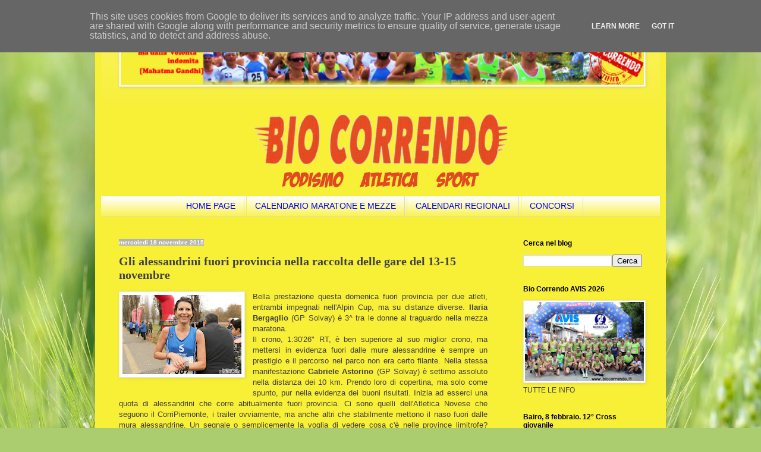

--- FILE ---
content_type: text/html; charset=UTF-8
request_url: https://www.biocorrendo.it/2015/11/gli-alessandrini-fuori-provincia-nella.html
body_size: 23872
content:
<!DOCTYPE html>
<html class='v2' dir='ltr' xmlns='http://www.w3.org/1999/xhtml' xmlns:b='http://www.google.com/2005/gml/b' xmlns:data='http://www.google.com/2005/gml/data' xmlns:expr='http://www.google.com/2005/gml/expr'>
<meta content='uvreq4ryxnw8rt4m3ou66qsaeuzbse' name='facebook-domain-verification'/>
<head>
<link href='https://www.blogger.com/static/v1/widgets/335934321-css_bundle_v2.css' rel='stylesheet' type='text/css'/>
<script async='async' data-ad-client='ca-pub-4320830599553783' src='https://pagead2.googlesyndication.com/pagead/js/adsbygoogle.js'></script>
<meta content='width=1100' name='viewport'/>
<meta content='text/html; charset=UTF-8' http-equiv='Content-Type'/>
<meta content='blogger' name='generator'/>
<link href='https://www.biocorrendo.it/favicon.ico' rel='icon' type='image/x-icon'/>
<link href='https://www.biocorrendo.it/2015/11/gli-alessandrini-fuori-provincia-nella.html' rel='canonical'/>
<link rel="alternate" type="application/atom+xml" title="Bio Correndo - Atom" href="https://www.biocorrendo.it/feeds/posts/default" />
<link rel="alternate" type="application/rss+xml" title="Bio Correndo - RSS" href="https://www.biocorrendo.it/feeds/posts/default?alt=rss" />
<link rel="service.post" type="application/atom+xml" title="Bio Correndo - Atom" href="https://www.blogger.com/feeds/91776587990918600/posts/default" />

<link rel="alternate" type="application/atom+xml" title="Bio Correndo - Atom" href="https://www.biocorrendo.it/feeds/7070556419527099546/comments/default" />
<!--Can't find substitution for tag [blog.ieCssRetrofitLinks]-->
<link href='https://blogger.googleusercontent.com/img/b/R29vZ2xl/AVvXsEgf7nsBm2WjF44b_kyUpoDHzHQw9eRel_nl2ed9KTxGOLHsFc_Kf_DaVnxEH7jQUEkByqm-gu1xZKIlcHdV2Hld9ctaiAORDMnBtyda-Igo9I6IzXnkES6s_po7jYUBjLLhDGwZdJnqAbnJ/s200/p1841667846-o257249290-4.jpg' rel='image_src'/>
<meta content='https://www.biocorrendo.it/2015/11/gli-alessandrini-fuori-provincia-nella.html' property='og:url'/>
<meta content='Gli alessandrini fuori provincia nella raccolta delle gare del 13-15 novembre' property='og:title'/>
<meta content='Bio Correndo,
podismo, atletica, sport, gare, calendario podistico regionale, calendario podistico nazionale' property='og:description'/>
<meta content='https://blogger.googleusercontent.com/img/b/R29vZ2xl/AVvXsEgf7nsBm2WjF44b_kyUpoDHzHQw9eRel_nl2ed9KTxGOLHsFc_Kf_DaVnxEH7jQUEkByqm-gu1xZKIlcHdV2Hld9ctaiAORDMnBtyda-Igo9I6IzXnkES6s_po7jYUBjLLhDGwZdJnqAbnJ/w1200-h630-p-k-no-nu/p1841667846-o257249290-4.jpg' property='og:image'/>
<title>Bio Correndo: Gli alessandrini fuori provincia nella raccolta delle gare del 13-15 novembre</title>
<style type='text/css'>@font-face{font-family:'Covered By Your Grace';font-style:normal;font-weight:400;font-display:swap;src:url(//fonts.gstatic.com/s/coveredbyyourgrace/v17/QGYwz-AZahWOJJI9kykWW9mD6opopoqXSOSEHwgsiaXVIxnL.woff2)format('woff2');unicode-range:U+0100-02BA,U+02BD-02C5,U+02C7-02CC,U+02CE-02D7,U+02DD-02FF,U+0304,U+0308,U+0329,U+1D00-1DBF,U+1E00-1E9F,U+1EF2-1EFF,U+2020,U+20A0-20AB,U+20AD-20C0,U+2113,U+2C60-2C7F,U+A720-A7FF;}@font-face{font-family:'Covered By Your Grace';font-style:normal;font-weight:400;font-display:swap;src:url(//fonts.gstatic.com/s/coveredbyyourgrace/v17/QGYwz-AZahWOJJI9kykWW9mD6opopoqXSOSEEQgsiaXVIw.woff2)format('woff2');unicode-range:U+0000-00FF,U+0131,U+0152-0153,U+02BB-02BC,U+02C6,U+02DA,U+02DC,U+0304,U+0308,U+0329,U+2000-206F,U+20AC,U+2122,U+2191,U+2193,U+2212,U+2215,U+FEFF,U+FFFD;}</style>
<style id='page-skin-1' type='text/css'><!--
/*
-----------------------------------------------
Blogger Template Style
Name:     Simple
Designer: Blogger
URL:      www.blogger.com
----------------------------------------------- */
/* Variable definitions
====================
<Variable name="keycolor" description="Main Color" type="color" default="#66bbdd"/>
<Group description="Page Text" selector="body">
<Variable name="body.font" description="Font" type="font"
default="normal normal 12px Arial, Tahoma, Helvetica, FreeSans, sans-serif"/>
<Variable name="body.text.color" description="Text Color" type="color" default="#222222"/>
</Group>
<Group description="Backgrounds" selector=".body-fauxcolumns-outer">
<Variable name="body.background.color" description="Outer Background" type="color" default="#66bbdd"/>
<Variable name="content.background.color" description="Main Background" type="color" default="#ffffff"/>
<Variable name="header.background.color" description="Header Background" type="color" default="transparent"/>
</Group>
<Group description="Links" selector=".main-outer">
<Variable name="link.color" description="Link Color" type="color" default="#2288bb"/>
<Variable name="link.visited.color" description="Visited Color" type="color" default="#888888"/>
<Variable name="link.hover.color" description="Hover Color" type="color" default="#33aaff"/>
</Group>
<Group description="Blog Title" selector=".header h1">
<Variable name="header.font" description="Font" type="font"
default="normal normal 60px Arial, Tahoma, Helvetica, FreeSans, sans-serif"/>
<Variable name="header.text.color" description="Title Color" type="color" default="#3399bb" />
</Group>
<Group description="Blog Description" selector=".header .description">
<Variable name="description.text.color" description="Description Color" type="color"
default="#777777" />
</Group>
<Group description="Tabs Text" selector=".tabs-inner .widget li a">
<Variable name="tabs.font" description="Font" type="font"
default="normal normal 14px Arial, Tahoma, Helvetica, FreeSans, sans-serif"/>
<Variable name="tabs.text.color" description="Text Color" type="color" default="#999999"/>
<Variable name="tabs.selected.text.color" description="Selected Color" type="color" default="#000000"/>
</Group>
<Group description="Tabs Background" selector=".tabs-outer .PageList">
<Variable name="tabs.background.color" description="Background Color" type="color" default="#f5f5f5"/>
<Variable name="tabs.selected.background.color" description="Selected Color" type="color" default="#eeeeee"/>
</Group>
<Group description="Post Title" selector="h3.post-title, .comments h4">
<Variable name="post.title.font" description="Font" type="font"
default="normal normal 22px Arial, Tahoma, Helvetica, FreeSans, sans-serif"/>
</Group>
<Group description="Date Header" selector=".date-header">
<Variable name="date.header.color" description="Text Color" type="color"
default="#404040"/>
<Variable name="date.header.background.color" description="Background Color" type="color"
default="transparent"/>
<Variable name="date.header.font" description="Text Font" type="font"
default="normal bold 11px Arial, Tahoma, Helvetica, FreeSans, sans-serif"/>
<Variable name="date.header.padding" description="Date Header Padding" type="string" default="inherit"/>
<Variable name="date.header.letterspacing" description="Date Header Letter Spacing" type="string" default="inherit"/>
<Variable name="date.header.margin" description="Date Header Margin" type="string" default="inherit"/>
</Group>
<Group description="Post Footer" selector=".post-footer">
<Variable name="post.footer.text.color" description="Text Color" type="color" default="#666666"/>
<Variable name="post.footer.background.color" description="Background Color" type="color"
default="#f9f9f9"/>
<Variable name="post.footer.border.color" description="Shadow Color" type="color" default="#eeeeee"/>
</Group>
<Group description="Gadgets" selector="h2">
<Variable name="widget.title.font" description="Title Font" type="font"
default="normal bold 11px Arial, Tahoma, Helvetica, FreeSans, sans-serif"/>
<Variable name="widget.title.text.color" description="Title Color" type="color" default="#000000"/>
<Variable name="widget.alternate.text.color" description="Alternate Color" type="color" default="#999999"/>
</Group>
<Group description="Images" selector=".main-inner">
<Variable name="image.background.color" description="Background Color" type="color" default="#ffffff"/>
<Variable name="image.border.color" description="Border Color" type="color" default="#eeeeee"/>
<Variable name="image.text.color" description="Caption Text Color" type="color" default="#404040"/>
</Group>
<Group description="Accents" selector=".content-inner">
<Variable name="body.rule.color" description="Separator Line Color" type="color" default="#eeeeee"/>
<Variable name="tabs.border.color" description="Tabs Border Color" type="color" default="transparent"/>
</Group>
<Variable name="body.background" description="Body Background" type="background"
color="#ffffff" default="$(color) none repeat scroll top left"/>
<Variable name="body.background.override" description="Body Background Override" type="string" default=""/>
<Variable name="body.background.gradient.cap" description="Body Gradient Cap" type="url"
default="url(https://resources.blogblog.com/blogblog/data/1kt/simple/gradients_light.png)"/>
<Variable name="body.background.gradient.tile" description="Body Gradient Tile" type="url"
default="url(https://resources.blogblog.com/blogblog/data/1kt/simple/body_gradient_tile_light.png)"/>
<Variable name="content.background.color.selector" description="Content Background Color Selector" type="string" default=".content-inner"/>
<Variable name="content.padding" description="Content Padding" type="length" default="10px" min="0" max="100px"/>
<Variable name="content.padding.horizontal" description="Content Horizontal Padding" type="length" default="10px" min="0" max="100px"/>
<Variable name="content.shadow.spread" description="Content Shadow Spread" type="length" default="40px" min="0" max="100px"/>
<Variable name="content.shadow.spread.webkit" description="Content Shadow Spread (WebKit)" type="length" default="5px" min="0" max="100px"/>
<Variable name="content.shadow.spread.ie" description="Content Shadow Spread (IE)" type="length" default="10px" min="0" max="100px"/>
<Variable name="main.border.width" description="Main Border Width" type="length" default="0" min="0" max="10px"/>
<Variable name="header.background.gradient" description="Header Gradient" type="url" default="none"/>
<Variable name="header.shadow.offset.left" description="Header Shadow Offset Left" type="length" default="-1px" min="-50px" max="50px"/>
<Variable name="header.shadow.offset.top" description="Header Shadow Offset Top" type="length" default="-1px" min="-50px" max="50px"/>
<Variable name="header.shadow.spread" description="Header Shadow Spread" type="length" default="1px" min="0" max="100px"/>
<Variable name="header.padding" description="Header Padding" type="length" default="30px" min="0" max="100px"/>
<Variable name="header.border.size" description="Header Border Size" type="length" default="1px" min="0" max="10px"/>
<Variable name="header.bottom.border.size" description="Header Bottom Border Size" type="length" default="0" min="0" max="10px"/>
<Variable name="header.border.horizontalsize" description="Header Horizontal Border Size" type="length" default="0" min="0" max="10px"/>
<Variable name="description.text.size" description="Description Text Size" type="string" default="140%"/>
<Variable name="tabs.margin.top" description="Tabs Margin Top" type="length" default="0" min="0" max="100px"/>
<Variable name="tabs.margin.side" description="Tabs Side Margin" type="length" default="30px" min="0" max="100px"/>
<Variable name="tabs.background.gradient" description="Tabs Background Gradient" type="url"
default="url(https://resources.blogblog.com/blogblog/data/1kt/simple/gradients_light.png)"/>
<Variable name="tabs.border.width" description="Tabs Border Width" type="length" default="1px" min="0" max="10px"/>
<Variable name="tabs.bevel.border.width" description="Tabs Bevel Border Width" type="length" default="1px" min="0" max="10px"/>
<Variable name="post.margin.bottom" description="Post Bottom Margin" type="length" default="25px" min="0" max="100px"/>
<Variable name="image.border.small.size" description="Image Border Small Size" type="length" default="2px" min="0" max="10px"/>
<Variable name="image.border.large.size" description="Image Border Large Size" type="length" default="5px" min="0" max="10px"/>
<Variable name="page.width.selector" description="Page Width Selector" type="string" default=".region-inner"/>
<Variable name="page.width" description="Page Width" type="string" default="auto"/>
<Variable name="main.section.margin" description="Main Section Margin" type="length" default="15px" min="0" max="100px"/>
<Variable name="main.padding" description="Main Padding" type="length" default="15px" min="0" max="100px"/>
<Variable name="main.padding.top" description="Main Padding Top" type="length" default="30px" min="0" max="100px"/>
<Variable name="main.padding.bottom" description="Main Padding Bottom" type="length" default="30px" min="0" max="100px"/>
<Variable name="paging.background"
color="#f8ef37"
description="Background of blog paging area" type="background"
default="transparent none no-repeat scroll top center"/>
<Variable name="footer.bevel" description="Bevel border length of footer" type="length" default="0" min="0" max="10px"/>
<Variable name="mobile.background.overlay" description="Mobile Background Overlay" type="string"
default="transparent none repeat scroll top left"/>
<Variable name="mobile.background.size" description="Mobile Background Size" type="string" default="auto"/>
<Variable name="mobile.button.color" description="Mobile Button Color" type="color" default="#ffffff" />
<Variable name="startSide" description="Side where text starts in blog language" type="automatic" default="left"/>
<Variable name="endSide" description="Side where text ends in blog language" type="automatic" default="right"/>
*/
/* Content
----------------------------------------------- */
body {
font: normal normal 12px Verdana, Geneva, sans-serif;
color: #404040;
background: #abcd6f url(//themes.googleusercontent.com/image?id=1Chj_ye7BsJe4QabnXKJQuhK_LeNly4bySlgKgmDjAgChHUvZW1v1C0LKoAFBqdYE6g6L) no-repeat fixed top center /* Credit: TommyIX (http://www.istockphoto.com/googleimages.php?id=11751797&platform=blogger) */;
padding: 0 40px 40px 40px;
}
html body .region-inner {
min-width: 0;
max-width: 100%;
width: auto;
}
h2 {
font-size: 22px;
}
a:link {
text-decoration:none;
color: #0000ff;
}
a:visited {
text-decoration:none;
color: #0000ff;
}
a:hover {
text-decoration:underline;
color: #cc0000;
}
.body-fauxcolumn-outer .fauxcolumn-inner {
background: transparent none repeat scroll top left;
_background-image: none;
}
.body-fauxcolumn-outer .cap-top {
position: absolute;
z-index: 1;
height: 400px;
width: 100%;
}
.body-fauxcolumn-outer .cap-top .cap-left {
width: 100%;
background: transparent none repeat-x scroll top left;
_background-image: none;
}
.content-outer {
-moz-box-shadow: 0 0 40px rgba(0, 0, 0, .15);
-webkit-box-shadow: 0 0 5px rgba(0, 0, 0, .15);
-goog-ms-box-shadow: 0 0 10px #333333;
box-shadow: 0 0 40px rgba(0, 0, 0, .15);
margin-bottom: 1px;
}
.content-inner {
padding: 10px 10px;
}
.content-inner {
background-color: #f8ef37;
}
/* Header
----------------------------------------------- */
.header-outer {
background: transparent url(//www.blogblog.com/1kt/simple/gradients_light.png) repeat-x scroll 0 -400px;
_background-image: none;
}
.Header h1 {
font: normal normal 70px Covered By Your Grace;
color: #ffffff;
text-shadow: 1px 2px 3px rgba(0, 0, 0, .2);
}
.Header h1 a {
color: #ffffff;
}
.Header .description {
font-size: 140%;
color: #000000;
}
.header-inner .Header .titlewrapper {
padding: 22px 30px;
}
.header-inner .Header .descriptionwrapper {
padding: 0 30px;
}
/* Tabs
----------------------------------------------- */
.tabs-inner .section:first-child {
border-top: 0 solid #d7d7d7;
}
.tabs-inner .section:first-child ul {
margin-top: -0;
border-top: 0 solid #d7d7d7;
border-left: 0 solid #d7d7d7;
border-right: 0 solid #d7d7d7;
}
.tabs-inner .widget ul {
background: transparent url(//www.blogblog.com/1kt/simple/gradients_light.png) repeat-x scroll 0 -800px;
_background-image: none;
border-bottom: 1px solid #d7d7d7;
margin-top: 0;
margin-left: -30px;
margin-right: -30px;
}
.tabs-inner .widget li a {
display: inline-block;
padding: .6em 1em;
font: normal normal 14px Verdana, Geneva, sans-serif;
color: #0000ff;
border-left: 1px solid #f8ef37;
border-right: 1px solid #d7d7d7;
}
.tabs-inner .widget li:first-child a {
border-left: none;
}
.tabs-inner .widget li.selected a, .tabs-inner .widget li a:hover {
color: #cc0000;
background-color: #e9e9e9;
text-decoration: none;
}
/* Columns
----------------------------------------------- */
.main-outer {
border-top: 0 solid transparent;
}
.fauxcolumn-left-outer .fauxcolumn-inner {
border-right: 1px solid transparent;
}
.fauxcolumn-right-outer .fauxcolumn-inner {
border-left: 1px solid transparent;
}
/* Headings
----------------------------------------------- */
div.widget > h2,
div.widget h2.title {
margin: 0 0 1em 0;
font: normal bold 12px Verdana, Geneva, sans-serif;
color: #000000;
}
/* Widgets
----------------------------------------------- */
.widget .zippy {
color: #8c8c8c;
text-shadow: 2px 2px 1px rgba(0, 0, 0, .1);
}
.widget .popular-posts ul {
list-style: none;
}
/* Posts
----------------------------------------------- */
h2.date-header {
font: normal bold 10px Verdana, Geneva, sans-serif;
}
.date-header span {
background-color: #b3b3b3;
color: #ffffff;
padding: inherit;
letter-spacing: inherit;
margin: inherit;
}
.main-inner {
padding-top: 30px;
padding-bottom: 30px;
}
.main-inner .column-center-inner {
padding: 0 15px;
}
.main-inner .column-center-inner .section {
margin: 0 15px;
}
.post {
margin: 0 0 25px 0;
}
h3.post-title, .comments h4 {
font: normal bold 20px 'Times New Roman', Times, FreeSerif, serif;
margin: .75em 0 0;
}
.post-body {
font-size: 110%;
line-height: 1.4;
position: relative;
text-align:justify;
}
.post-body img, .post-body .tr-caption-container, .Profile img, .Image img,
.BlogList .item-thumbnail img {
padding: 2px;
background: #ffffff;
border: 1px solid #e9e9e9;
-moz-box-shadow: 1px 1px 5px rgba(0, 0, 0, .1);
-webkit-box-shadow: 1px 1px 5px rgba(0, 0, 0, .1);
box-shadow: 1px 1px 5px rgba(0, 0, 0, .1);
}
.post-body img, .post-body .tr-caption-container {
padding: 5px;
}
.post-body .tr-caption-container {
color: #373737;
}
.post-body .tr-caption-container img {
padding: 0;
background: transparent;
border: none;
-moz-box-shadow: 0 0 0 rgba(0, 0, 0, .1);
-webkit-box-shadow: 0 0 0 rgba(0, 0, 0, .1);
box-shadow: 0 0 0 rgba(0, 0, 0, .1);
}
.post-header {
margin: 0 0 1.5em;
line-height: 1.6;
font-size: 90%;
}
.post-footer {
margin: 20px -2px 0;
padding: 5px 10px;
color: #404040;
background-color: #e9e9e9;
border-bottom: 1px solid #e9e9e9;
line-height: 1.6;
font-size: 90%;
}
#comments .comment-author {
padding-top: 1.5em;
border-top: 1px solid transparent;
background-position: 0 1.5em;
}
#comments .comment-author:first-child {
padding-top: 0;
border-top: none;
}
.avatar-image-container {
margin: .2em 0 0;
}
#comments .avatar-image-container img {
border: 1px solid #e9e9e9;
}
/* Comments
----------------------------------------------- */
.comments .comments-content .icon.blog-author {
background-repeat: no-repeat;
background-image: url([data-uri]);
}
.comments .comments-content .loadmore a {
border-top: 1px solid #8c8c8c;
border-bottom: 1px solid #8c8c8c;
}
.comments .comment-thread.inline-thread {
background-color: #e9e9e9;
}
.comments .continue {
border-top: 2px solid #8c8c8c;
}
/* Accents
---------------------------------------------- */
.section-columns td.columns-cell {
border-left: 1px solid transparent;
}
.blog-pager {
background: transparent none no-repeat scroll top center;
}
.blog-pager-older-link, .home-link,
.blog-pager-newer-link {
background-color: #f8ef37;
padding: 5px;
}
.footer-outer {
border-top: 0 dashed #bbbbbb;
}
/* Mobile
----------------------------------------------- */
body.mobile  {
background-size: auto;
}
.mobile .body-fauxcolumn-outer {
background: transparent none repeat scroll top left;
}
.mobile .body-fauxcolumn-outer .cap-top {
background-size: 100% auto;
}
.mobile .content-outer {
-webkit-box-shadow: 0 0 3px rgba(0, 0, 0, .15);
box-shadow: 0 0 3px rgba(0, 0, 0, .15);
}
.mobile .tabs-inner .widget ul {
margin-left: 0;
margin-right: 0;
}
.mobile .post {
margin: 0;
}
.mobile .main-inner .column-center-inner .section {
margin: 0;
}
.mobile .date-header span {
padding: 0.1em 10px;
margin: 0 -10px;
}
.mobile h3.post-title {
margin: 0;
}
.mobile .blog-pager {
background: transparent none no-repeat scroll top center;
}
.mobile .footer-outer {
border-top: none;
}
.mobile .main-inner, .mobile .footer-inner {
background-color: #f8ef37;
}
.mobile-index-contents {
color: #404040;
}
.mobile-link-button {
background-color: #0000ff;
}
.mobile-link-button a:link, .mobile-link-button a:visited {
color: #ffffff;
}
.mobile .tabs-inner .section:first-child {
border-top: none;
}
.mobile .tabs-inner .PageList .widget-content {
background-color: #e9e9e9;
color: #cc0000;
border-top: 1px solid #d7d7d7;
border-bottom: 1px solid #d7d7d7;
}
.mobile .tabs-inner .PageList .widget-content .pagelist-arrow {
border-left: 1px solid #d7d7d7;
}
.PageList {
text-align:center !important;
}
.PageList li {
display:inline !important; float:none !important;
}
--></style>
<style id='template-skin-1' type='text/css'><!--
body {
min-width: 960px;
}
.content-outer, .content-fauxcolumn-outer, .region-inner {
min-width: 960px;
max-width: 960px;
_width: 960px;
}
.main-inner .columns {
padding-left: 0;
padding-right: 260px;
}
.main-inner .fauxcolumn-center-outer {
left: 0;
right: 260px;
/* IE6 does not respect left and right together */
_width: expression(this.parentNode.offsetWidth -
parseInt("0") -
parseInt("260px") + 'px');
}
.main-inner .fauxcolumn-left-outer {
width: 0;
}
.main-inner .fauxcolumn-right-outer {
width: 260px;
}
.main-inner .column-left-outer {
width: 0;
right: 100%;
margin-left: -0;
}
.main-inner .column-right-outer {
width: 260px;
margin-right: -260px;
}
#layout {
min-width: 0;
}
#layout .content-outer {
min-width: 0;
width: 800px;
}
#layout .region-inner {
min-width: 0;
width: auto;
}
--></style>
<script type='text/javascript'>
        (function(i,s,o,g,r,a,m){i['GoogleAnalyticsObject']=r;i[r]=i[r]||function(){
        (i[r].q=i[r].q||[]).push(arguments)},i[r].l=1*new Date();a=s.createElement(o),
        m=s.getElementsByTagName(o)[0];a.async=1;a.src=g;m.parentNode.insertBefore(a,m)
        })(window,document,'script','https://www.google-analytics.com/analytics.js','ga');
        ga('create', 'UA-131130242-1', 'auto', 'blogger');
        ga('blogger.send', 'pageview');
      </script>
<link href='https://www.blogger.com/dyn-css/authorization.css?targetBlogID=91776587990918600&amp;zx=7f2a9ffd-e5b9-4cd1-9eaf-1fb984a25ca2' media='none' onload='if(media!=&#39;all&#39;)media=&#39;all&#39;' rel='stylesheet'/><noscript><link href='https://www.blogger.com/dyn-css/authorization.css?targetBlogID=91776587990918600&amp;zx=7f2a9ffd-e5b9-4cd1-9eaf-1fb984a25ca2' rel='stylesheet'/></noscript>
<meta name='google-adsense-platform-account' content='ca-host-pub-1556223355139109'/>
<meta name='google-adsense-platform-domain' content='blogspot.com'/>

<!-- data-ad-client=ca-pub-4320830599553783 -->

<script type="text/javascript" language="javascript">
  // Supply ads personalization default for EEA readers
  // See https://www.blogger.com/go/adspersonalization
  adsbygoogle = window.adsbygoogle || [];
  if (typeof adsbygoogle.requestNonPersonalizedAds === 'undefined') {
    adsbygoogle.requestNonPersonalizedAds = 1;
  }
</script>


</head>
<body class='loading'>
<div class='navbar no-items section' id='navbar' name='Navbar'>
</div>
<div class='body-fauxcolumns'>
<div class='fauxcolumn-outer body-fauxcolumn-outer'>
<div class='cap-top'>
<div class='cap-left'></div>
<div class='cap-right'></div>
</div>
<div class='fauxborder-left'>
<div class='fauxborder-right'></div>
<div class='fauxcolumn-inner'>
</div>
</div>
<div class='cap-bottom'>
<div class='cap-left'></div>
<div class='cap-right'></div>
</div>
</div>
</div>
<div class='content'>
<div class='content-fauxcolumns'>
<div class='fauxcolumn-outer content-fauxcolumn-outer'>
<div class='cap-top'>
<div class='cap-left'></div>
<div class='cap-right'></div>
</div>
<div class='fauxborder-left'>
<div class='fauxborder-right'></div>
<div class='fauxcolumn-inner'>
</div>
</div>
<div class='cap-bottom'>
<div class='cap-left'></div>
<div class='cap-right'></div>
</div>
</div>
</div>
<div class='content-outer'>
<div class='content-cap-top cap-top'>
<div class='cap-left'></div>
<div class='cap-right'></div>
</div>
<div class='fauxborder-left content-fauxborder-left'>
<div class='fauxborder-right content-fauxborder-right'></div>
<div class='content-inner'>
<header>
<div class='header-outer'>
<div class='header-cap-top cap-top'>
<div class='cap-left'></div>
<div class='cap-right'></div>
</div>
<div class='fauxborder-left header-fauxborder-left'>
<div class='fauxborder-right header-fauxborder-right'></div>
<div class='region-inner header-inner'>
<div class='header section' id='header' name='header'><div class='widget Image' data-version='1' id='Image2'>
<div class='widget-content'>
<img alt='' height='100' id='Image2_img' src='https://blogger.googleusercontent.com/img/b/R29vZ2xl/AVvXsEidm46hFvqLxboznhNVLFeHr1Ch9Xjunbz5eyzlOJ6jSGz1eNBXod3m7-KfSQKu__bnsIEZgWQi_Bkgz4kUtGlVn3K9AmO_7-MT8sVTwQ_65M8J9Ee5SnlKYDkIcdlUB8QPTIgIoR68UFgR/s880/A02_Banner_Motivazionale.png' width='880'/>
<br/>
</div>
<div class='clear'></div>
</div><div class='widget Header' data-version='1' id='Header1'>
<div id='header-inner'>
<a href='https://www.biocorrendo.it/' style='display: block'>
<img alt='Bio Correndo' height='150px; ' id='Header1_headerimg' src='https://blogger.googleusercontent.com/img/a/AVvXsEhIRJxNh8EA7P1eRNOsD8iqWGhMlEWcLWt2go6ywK6KsfGGtJfQ10noQENhUklALUu3AhEggHkxd4bOdXb-nZgqSjk7xlkkzL30vRrirQ47JIm0gepF9vHoYiVIO1geZMrogjB4sc-bUyE9QA2n86LgsdCam0Gwii4Ysc0NcRysNDDECtYqczy8PaNLaQ=s940' style='display: block' width='940px; '/>
</a>
</div>
</div></div>
</div>
</div>
<div class='header-cap-bottom cap-bottom'>
<div class='cap-left'></div>
<div class='cap-right'></div>
</div>
</div>
</header>
<div class='tabs-outer'>
<div class='tabs-cap-top cap-top'>
<div class='cap-left'></div>
<div class='cap-right'></div>
</div>
<div class='fauxborder-left tabs-fauxborder-left'>
<div class='fauxborder-right tabs-fauxborder-right'></div>
<div class='region-inner tabs-inner'>
<div class='tabs section' id='crosscol' name='Multi-colonne'><div class='widget PageList' data-version='1' id='PageList1'>
<h2>Pagine</h2>
<div class='widget-content'>
<ul>
<li>
<a href='https://deandreafausto.blogspot.com/'>HOME PAGE</a>
</li>
<li>
<a href='https://www.biocorrendo.it/p/calendario-maratone-e-mezze.html'>CALENDARIO MARATONE E MEZZE</a>
</li>
<li>
<a href='https://www.biocorrendo.it/p/calendari-regionali.html'>CALENDARI REGIONALI</a>
</li>
<li>
<a href='https://deandreafausto.blogspot.com/p/concorsi-2017_14.html'>CONCORSI</a>
</li>
</ul>
<div class='clear'></div>
</div>
</div></div>
<div class='tabs no-items section' id='crosscol2' name='Cross-Column 2'></div>
<div id='Header2A' style='width: 32%; float: left; margin:0; padding: 4px;'>
<div class='header no-items section' id='Header2A'></div>
</div>
<div id='Header2B' style='width: 32%; float: left; margin:0; padding: 4px;'>
<div class='header no-items section' id='Header2B'></div>
</div>
<div id='Header2C' style='width: 32%; float: left; margin:0; padding: 4px;'>
<div class='header no-items section' id='Header2c'></div>
</div>
<div style='clear:both;'></div>
</div>
</div>
<div class='tabs-cap-bottom cap-bottom'>
<div class='cap-left'></div>
<div class='cap-right'></div>
</div>
</div>
<div class='main-outer'>
<div class='main-cap-top cap-top'>
<div class='cap-left'></div>
<div class='cap-right'></div>
</div>
<div class='fauxborder-left main-fauxborder-left'>
<div class='fauxborder-right main-fauxborder-right'></div>
<div class='region-inner main-inner'>
<div class='columns fauxcolumns'>
<div class='fauxcolumn-outer fauxcolumn-center-outer'>
<div class='cap-top'>
<div class='cap-left'></div>
<div class='cap-right'></div>
</div>
<div class='fauxborder-left'>
<div class='fauxborder-right'></div>
<div class='fauxcolumn-inner'>
</div>
</div>
<div class='cap-bottom'>
<div class='cap-left'></div>
<div class='cap-right'></div>
</div>
</div>
<div class='fauxcolumn-outer fauxcolumn-left-outer'>
<div class='cap-top'>
<div class='cap-left'></div>
<div class='cap-right'></div>
</div>
<div class='fauxborder-left'>
<div class='fauxborder-right'></div>
<div class='fauxcolumn-inner'>
</div>
</div>
<div class='cap-bottom'>
<div class='cap-left'></div>
<div class='cap-right'></div>
</div>
</div>
<div class='fauxcolumn-outer fauxcolumn-right-outer'>
<div class='cap-top'>
<div class='cap-left'></div>
<div class='cap-right'></div>
</div>
<div class='fauxborder-left'>
<div class='fauxborder-right'></div>
<div class='fauxcolumn-inner'>
</div>
</div>
<div class='cap-bottom'>
<div class='cap-left'></div>
<div class='cap-right'></div>
</div>
</div>
<!-- corrects IE6 width calculation -->
<div class='columns-inner'>
<div class='column-center-outer'>
<div class='column-center-inner'>
<div class='main section' id='main' name='Principale'><div class='widget Blog' data-version='1' id='Blog1'>
<div class='blog-posts hfeed'>

          <div class="date-outer">
        
<h2 class='date-header'><span>mercoledì 18 novembre 2015</span></h2>

          <div class="date-posts">
        
<div class='post-outer'>
<div class='post hentry' itemprop='blogPost' itemscope='itemscope' itemtype='http://schema.org/BlogPosting'>
<meta content='https://blogger.googleusercontent.com/img/b/R29vZ2xl/AVvXsEgf7nsBm2WjF44b_kyUpoDHzHQw9eRel_nl2ed9KTxGOLHsFc_Kf_DaVnxEH7jQUEkByqm-gu1xZKIlcHdV2Hld9ctaiAORDMnBtyda-Igo9I6IzXnkES6s_po7jYUBjLLhDGwZdJnqAbnJ/s200/p1841667846-o257249290-4.jpg' itemprop='image_url'/>
<meta content='91776587990918600' itemprop='blogId'/>
<meta content='7070556419527099546' itemprop='postId'/>
<a name='7070556419527099546'></a>
<h3 class='post-title entry-title' itemprop='name'>
Gli alessandrini fuori provincia nella raccolta delle gare del 13-15 novembre
</h3>
<div class='post-header'>
<div class='post-header-line-1'></div>
</div>
<div class='post-body entry-content' id='post-body-7070556419527099546' itemprop='description articleBody'>
<div class="separator" style="clear: both; text-align: center;">
<a href="https://blogger.googleusercontent.com/img/b/R29vZ2xl/AVvXsEgf7nsBm2WjF44b_kyUpoDHzHQw9eRel_nl2ed9KTxGOLHsFc_Kf_DaVnxEH7jQUEkByqm-gu1xZKIlcHdV2Hld9ctaiAORDMnBtyda-Igo9I6IzXnkES6s_po7jYUBjLLhDGwZdJnqAbnJ/s1600/p1841667846-o257249290-4.jpg" imageanchor="1" style="clear: left; float: left; margin-bottom: 1em; margin-right: 1em;"><img border="0" height="133" src="https://blogger.googleusercontent.com/img/b/R29vZ2xl/AVvXsEgf7nsBm2WjF44b_kyUpoDHzHQw9eRel_nl2ed9KTxGOLHsFc_Kf_DaVnxEH7jQUEkByqm-gu1xZKIlcHdV2Hld9ctaiAORDMnBtyda-Igo9I6IzXnkES6s_po7jYUBjLLhDGwZdJnqAbnJ/s200/p1841667846-o257249290-4.jpg" width="200" /></a></div>
<span style="font-family: &quot;arial&quot; , &quot;helvetica&quot; , sans-serif;">Bella prestazione questa domenica fuori provincia per due atleti, entrambi impegnati nell'Alpin Cup, ma su distanze diverse. <b>Ilaria Bergaglio</b> (GP Solvay) è 3^ tra le donne al traguardo nella mezza maratona.</span><br />
<a name="more"></a><span style="font-family: &quot;arial&quot; , &quot;helvetica&quot; , sans-serif;"> Il crono, 1:30'26" RT, è ben superiore al suo miglior crono, ma mettersi in evidenza fuori dalle mure alessandrine è sempre un prestigio e il percorso nel parco non era certo filante. Nella stessa manifestazione <b>Gabriele Astorino</b> (GP Solvay) è settimo assoluto nella distanza dei 10 km. Prendo loro di copertina, ma solo come spunto, pur nella evidenza dei buoni risultati. Inizia ad esserci una quota di alessandrini che corre abitualmente fuori provincia. Ci sono quelli dell'Atletica Novese che seguono il CorriPiemonte, i trailer ovviamente, ma anche altri che stabilmente mettono il naso fuori dalle mura alessandrine. Un segnale o semplicemente la voglia di vedere cosa c'è nelle province limitrofe? <b>Tiziano Bertazzo</b> ci ha raccontato la sua esperienza, sarebbe interessante conoscere qualche altra sortita dai soliti circuiti.</span><br />
<span style="font-family: &quot;arial&quot; , &quot;helvetica&quot; , sans-serif;"><br /></span>
<span style="font-family: &quot;arial&quot; , &quot;helvetica&quot; , sans-serif;">Qualche scatto degli alessandrini alla Alpin Cup da Podisti.net e AndoCorri</span><br />
<span style="font-family: &quot;arial&quot; , &quot;helvetica&quot; , sans-serif;"><br /></span>
<br />
<div class="separator" style="clear: both; text-align: center;">
<a href="https://blogger.googleusercontent.com/img/b/R29vZ2xl/AVvXsEgCnVjjgeX5So5GxFpHJXSz0NgX8k6cufRLRzfwmDnPVsIFkBJ5QYJ5h8m0gIEP_LLdLc32YgHrzMzShqCdFa4sUvYbXQTcKwHPq52LHdR5dFSDV3dB6vhgYCCZaPiXWfoKKjsCpPQFx2L8/s1600/p1797501245-o257249290-4.jpg" imageanchor="1" style="margin-left: 1em; margin-right: 1em;"><img border="0" height="213" src="https://blogger.googleusercontent.com/img/b/R29vZ2xl/AVvXsEgCnVjjgeX5So5GxFpHJXSz0NgX8k6cufRLRzfwmDnPVsIFkBJ5QYJ5h8m0gIEP_LLdLc32YgHrzMzShqCdFa4sUvYbXQTcKwHPq52LHdR5dFSDV3dB6vhgYCCZaPiXWfoKKjsCpPQFx2L8/s320/p1797501245-o257249290-4.jpg" width="320" /></a></div>
<span style="font-family: &quot;arial&quot; , &quot;helvetica&quot; , sans-serif;">&nbsp;Il calabrovalenzano Gabriele Astorino</span><br />
<div class="separator" style="clear: both; text-align: center;">
<a href="https://blogger.googleusercontent.com/img/b/R29vZ2xl/AVvXsEg2n-jR75wlhUjo3Soq6u2GdDKp-7c75OH3251zsSZG9Fm5nmOl2lmZZbJDXPV7JEzUsusYlfJZYJdd8bRcX5aQKswS06sS4c8hl5_4pe3QgD2hXpcbDNQWLUKkD3V5lZ4nOkBLQ7MmloEp/s1600/p1847024220-o257249290-4.jpg" imageanchor="1" style="margin-left: 1em; margin-right: 1em;"><img border="0" height="213" src="https://blogger.googleusercontent.com/img/b/R29vZ2xl/AVvXsEg2n-jR75wlhUjo3Soq6u2GdDKp-7c75OH3251zsSZG9Fm5nmOl2lmZZbJDXPV7JEzUsusYlfJZYJdd8bRcX5aQKswS06sS4c8hl5_4pe3QgD2hXpcbDNQWLUKkD3V5lZ4nOkBLQ7MmloEp/s320/p1847024220-o257249290-4.jpg" width="320" /></a></div>
<span style="font-family: &quot;arial&quot; , &quot;helvetica&quot; , sans-serif;">&nbsp;Fabrizio Colella e la moglie Simona Tolotto</span><br />
<div class="separator" style="clear: both; text-align: center;">
<a href="https://blogger.googleusercontent.com/img/b/R29vZ2xl/AVvXsEgYxAeFk6jq9SAMre-6Q8xwb4cYEhWskbQ6z9ivH2jkZaJyj9w_ra0atuNUIu5zehaawdniPKMeEx2j5cK-Kqu490sMJ0A9aRXhA2w4PqziEMKCNjI97FDBzpsglx3q7tCpo2DYDIMXlVBS/s1600/22437381343_ea8f4a44e0_b.jpg" imageanchor="1" style="margin-left: 1em; margin-right: 1em;"><img border="0" height="213" src="https://blogger.googleusercontent.com/img/b/R29vZ2xl/AVvXsEgYxAeFk6jq9SAMre-6Q8xwb4cYEhWskbQ6z9ivH2jkZaJyj9w_ra0atuNUIu5zehaawdniPKMeEx2j5cK-Kqu490sMJ0A9aRXhA2w4PqziEMKCNjI97FDBzpsglx3q7tCpo2DYDIMXlVBS/s320/22437381343_ea8f4a44e0_b.jpg" width="320" /></a></div>
<span style="font-family: &quot;arial&quot; , &quot;helvetica&quot; , sans-serif;"><br /></span>
<br />
<b><span style="color: #134f5c; font-family: &quot;arial&quot; , &quot;helvetica&quot; , sans-serif; font-size: large;">ALESSANDRIA</span></b><br />
<div style="text-align: center;">
<div style="text-align: justify;">
<span style="font-family: &quot;arial&quot; , &quot;helvetica&quot; , sans-serif; text-align: left;"><br /></span><span style="font-family: &quot;arial&quot; , &quot;helvetica&quot; , sans-serif; text-align: left;">Per l'elenco completo:&nbsp;</span><span style="font-family: &quot;arial&quot; , &quot;helvetica&quot; , sans-serif; text-align: left;"><a href="http://biocorrendo-offline.blogspot.it/p/blog-page_90.html" style="color: blue; font-weight: bold;" target="_blank">CLICCA QUI</a></span><br />
<span style="font-family: &quot;arial&quot; , &quot;helvetica&quot; , sans-serif; text-align: left;"><br /></span>
<br />
<div style="text-align: start;">
<span style="color: #38761d; font-family: &quot;arial&quot; , &quot;helvetica&quot; , sans-serif; text-align: left;"><b>15/11/2015; 6&#176; Trofeo d</b></span><span style="font-family: &quot;arial&quot; , &quot;helvetica&quot; , sans-serif; text-align: left;"><b><span style="color: #38761d;">&#8217;Autunno, km. 8,6; Bistagno; UISP</span></b>;&nbsp;<span style="color: blue;"><a href="https://drive.google.com/file/d/0BzyG6tYV8UJcNE9TUVhOTXp6ZG8/view?usp=sharing" style="color: blue; font-weight: bold;" target="_blank">CLASSIFICA</a>&nbsp;</span></span><br />
<i style="font-family: arial, helvetica, sans-serif;">112 classificati</i><br />
<span style="font-family: &quot;arial&quot; , &quot;helvetica&quot; , sans-serif;">(Fonte: <i>Pier Marco Gallo</i>)</span><br />
<i style="font-family: arial, helvetica, sans-serif;"><br /></i><b style="text-align: left;"><span style="color: #134f5c; font-family: &quot;arial&quot; , &quot;helvetica&quot; , sans-serif; font-size: large;">PIEMONTE</span></b></div>
<span style="font-family: &quot;arial&quot; , &quot;helvetica&quot; , sans-serif;"><br /></span><span style="font-family: &quot;arial&quot; , &quot;helvetica&quot; , sans-serif;">Per l'elenco completo:&nbsp;</span><span style="font-family: &quot;arial&quot; , &quot;helvetica&quot; , sans-serif;"><a href="http://biocorrendo-offline.blogspot.it/p/blog-page_18.html" style="color: blue; font-weight: bold;" target="_blank">CLICCA QUI</a>&nbsp;</span></div>
<div class="MsoNormal" style="margin-bottom: 0.0001pt;">
<div class="MsoNormal" style="margin-bottom: 0.0001pt;">
<div>
<div style="text-align: left;">
<span style="font-family: &quot;arial&quot; , &quot;helvetica&quot; , sans-serif;"><br /></span><span style="font-family: &quot;arial&quot; , &quot;helvetica&quot; , sans-serif;"><b><span style="color: #38761d;">13/11/2015; Paesi in corsa/Cavaglio d'Agogna; km 6,5; Cavaglio d'Agogna (NO)</span></b>;&nbsp;<a href="https://drive.google.com/file/d/0BzyG6tYV8UJcSEZvVFNrU1kxMUU/view?usp=sharing" target="_blank"><b><span style="color: blue;">ALL'ARRIVO</span></b></a></span><br />
<span style="font-family: &quot;arial&quot; , &quot;helvetica&quot; , sans-serif;"><br /></span></div>
<div style="text-align: left;">
<span style="font-family: &quot;arial&quot; , &quot;helvetica&quot; , sans-serif;"><b><span style="color: #38761d;">15/11/2015; La Mezza che vale, 21,1/10,0; Torino (TO); FIDAL e UISP</span></b>;&nbsp;</span></div>
<div style="text-align: left;">
<span style="font-family: &quot;arial&quot; , &quot;helvetica&quot; , sans-serif;"><b>km 21,1</b><i>&nbsp;377 classificati</i>&nbsp;<a href="https://drive.google.com/file/d/0BzyG6tYV8UJcLVZCdTFCcVgxLTA/view?usp=sharing" target="_blank"><b><span style="color: blue;">CLASSIFICA</span></b></a></span><br />
<span style="font-family: &quot;arial&quot; , &quot;helvetica&quot; , sans-serif;">Luca Mandirola, Atletica Novese, 77&#176; - 1:29'55"</span><br />
<span style="font-family: &quot;arial&quot; , &quot;helvetica&quot; , sans-serif;"><b>km 10,0&nbsp;</b><i>315 classificati</i>&nbsp;<a href="https://drive.google.com/file/d/0BzyG6tYV8UJcaC04Ty1YWkhkaEE/view?usp=sharing" target="_blank"><span style="color: blue;"><b>CLASSIFICA</b></span></a></span><br />
<span style="font-family: &quot;arial&quot; , &quot;helvetica&quot; , sans-serif;"><span style="font-family: &quot;arial&quot; , &quot;helvetica&quot; , sans-serif;">Roberto Russi</span><span style="font-family: &quot;arial&quot; , &quot;helvetica&quot; , sans-serif;">, Sai Frecce Bianche, 154&#176; - 50'23"</span></span><br />
<span style="font-family: &quot;arial&quot; , &quot;helvetica&quot; , sans-serif;">Federico Batetta, Runcard, 157&#176; - 50'34"</span><br />
<span style="font-family: &quot;arial&quot; , &quot;helvetica&quot; , sans-serif;"><span style="font-family: &quot;arial&quot; , &quot;helvetica&quot; , sans-serif;">Paola Valenzano</span><span style="font-family: &quot;arial&quot; , &quot;helvetica&quot; , sans-serif;">, Sai Frecce Bianche, 276^ - 1:02'19"</span></span><br />
<span style="font-family: &quot;arial&quot; , &quot;helvetica&quot; , sans-serif;">Christian Tasca, Sai Frecce Bianche, 287&#176; - 1:04'36"</span><br />
<span style="font-family: &quot;arial&quot; , &quot;helvetica&quot; , sans-serif;"><span style="font-family: &quot;arial&quot; , &quot;helvetica&quot; , sans-serif;">Serena Russi</span><span style="font-family: &quot;arial&quot; , &quot;helvetica&quot; , sans-serif;">, Sai Frecce Bianche, 315^ - 1:33'59"</span></span><br />
<span style="font-family: &quot;arial&quot; , &quot;helvetica&quot; , sans-serif;">(Fonte:&nbsp;</span><i style="font-family: arial, helvetica, sans-serif;">Atletica Uisp</i><span style="font-family: &quot;arial&quot; , &quot;helvetica&quot; , sans-serif;">)</span><br />
<span style="font-family: &quot;arial&quot; , &quot;helvetica&quot; , sans-serif;"><br /></span><span style="font-family: &quot;arial&quot; , &quot;helvetica&quot; , sans-serif;"><b><span style="color: #38761d;">15/11/2015; StraRivoli, km. 11,0; Rivoli (TO); FIDAL</span></b>;&nbsp;<a href="https://drive.google.com/file/d/0BzyG6tYV8UJcYzZsUXp3U0lzejQ/view?usp=sharing" target="_blank"><span style="color: blue;"><b>CLASSIFICA</b></span></a></span><br />
<span style="font-family: &quot;arial&quot; , &quot;helvetica&quot; , sans-serif;"><i>361 classificati</i></span><br />
<span style="font-family: &quot;arial&quot; , &quot;helvetica&quot; , sans-serif;">Teresa Repetto, Atletica Novese, 86^ - 4^D - 3^ cat. - 46'16"</span><br />
<span style="font-family: &quot;arial&quot; , &quot;helvetica&quot; , sans-serif;">Massimo Dalle Crode</span><span style="font-family: &quot;arial&quot; , &quot;helvetica&quot; , sans-serif;">, Atletica Novese, 124&#176; - 48'45"</span><br />
<span style="font-family: &quot;arial&quot; , &quot;helvetica&quot; , sans-serif;">(Fonte:</span><i style="font-family: Arial, Helvetica, sans-serif;">&nbsp;Fidal Piemonte</i><span style="font-family: &quot;arial&quot; , &quot;helvetica&quot; , sans-serif;">)</span></div>
<div style="text-align: left;">
<span style="font-family: &quot;arial&quot; , &quot;helvetica&quot; , sans-serif;"><br /></span><span style="font-family: &quot;arial&quot; , &quot;helvetica&quot; , sans-serif;"><b><span style="color: #38761d;">15/11/2015; Corsa Campestre di Cuneo, distanze varie; Cuneo (CN); FIDAL</span></b>;</span><span style="font-family: &quot;arial&quot; , &quot;helvetica&quot; , sans-serif;">&nbsp;<a href="https://drive.google.com/file/d/0BzyG6tYV8UJcY1V0NDE0a3VRNWs/view?usp=sharing" target="_blank"><span style="color: blue;"><b>CLASSIFICA</b></span></a></span></div>
<div style="text-align: left;">
<span style="font-family: &quot;arial&quot; , &quot;helvetica&quot; , sans-serif;"><span style="font-family: &quot;arial&quot; , &quot;helvetica&quot; , sans-serif;">(Fonte:</span><i style="font-family: Arial, Helvetica, sans-serif;">&nbsp;Fidal Piemonte</i><span style="font-family: &quot;arial&quot; , &quot;helvetica&quot; , sans-serif;">)</span></span><br />
<span style="font-family: &quot;arial&quot; , &quot;helvetica&quot; , sans-serif;"><br /></span><span style="font-family: &quot;arial&quot; , &quot;helvetica&quot; , sans-serif;"><b><span style="color: #38761d;">15/11/2015; Mongrando in alto, km. 5,6; Mongrando (BI); non competitiva</span></b>;</span><span style="font-family: &quot;arial&quot; , &quot;helvetica&quot; , sans-serif;">&nbsp;<a href="https://drive.google.com/file/d/0BzyG6tYV8UJcbjVyNzloZk54djg/view?usp=sharing" target="_blank"><b><span style="color: blue;">ALL'ARRIVO</span></b></a></span><br />
<span style="font-family: &quot;arial&quot; , &quot;helvetica&quot; , sans-serif;"><i>135 partecipanti</i></span><br />
<span style="font-family: &quot;arial&quot; , &quot;helvetica&quot; , sans-serif;"><b>Uomini</b></span><br />
<span style="font-family: &quot;arial&quot; , &quot;helvetica&quot; , sans-serif;">Policarpo Crisci arrivato insieme a Valentino Osiliero</span><br />
<span style="font-family: &quot;arial&quot; , &quot;helvetica&quot; , sans-serif;">(entranmi&nbsp;<i>AS Gaglianico 74</i>)</span><br />
<span style="font-family: &quot;arial&quot; , &quot;helvetica&quot; , sans-serif;">3&#176; Simone Borri, AS Gaglianico 74</span><br />
<span style="font-family: &quot;arial&quot; , &quot;helvetica&quot; , sans-serif;"><b>Donne</b></span><br />
<span style="font-family: &quot;arial&quot; , &quot;helvetica&quot; , sans-serif;">1^ Elisa Travaglini, Amici Corsa Pettinengo</span><br />
<span style="font-family: &quot;arial&quot; , &quot;helvetica&quot; , sans-serif;">2^ Gabriella Boi</span><span style="font-family: &quot;arial&quot; , &quot;helvetica&quot; , sans-serif;">, AS Gaglianico 74</span><br />
<span style="font-family: &quot;arial&quot; , &quot;helvetica&quot; , sans-serif;">3^ Daniela Ramella, Pietro Micca Biella</span><br />
<span style="font-family: &quot;arial&quot; , &quot;helvetica&quot; , sans-serif;">(Fonte:&nbsp;</span><i style="font-family: arial, helvetica, sans-serif;">Carlo Bolla</i><span style="font-family: &quot;arial&quot; , &quot;helvetica&quot; , sans-serif;">&nbsp;di&nbsp;</span><i style="font-family: arial, helvetica, sans-serif;"><u>Biella&amp;Dintorni</u></i><span style="font-family: &quot;arial&quot; , &quot;helvetica&quot; , sans-serif;">)</span><br />
<b style="font-family: arial, helvetica, sans-serif;"><span style="color: #38761d;"><br /></span></b><b style="font-family: arial, helvetica, sans-serif;"><span style="color: #38761d;">15/11/2015; Mezzomerico Forest Race, km. 26,0/14,0 (D+ 350m/150m);&nbsp;Mezzomerico (NO)</span></b><span style="font-family: &quot;arial&quot; , &quot;helvetica&quot; , sans-serif;">;</span></div>
<div style="text-align: left;">
<span style="font-family: &quot;arial&quot; , &quot;helvetica&quot; , sans-serif;">km 26&nbsp;<i>263 classificati</i>&nbsp;<a href="https://drive.google.com/file/d/0BzyG6tYV8UJcSFFvUVB3eGxxNkE/view?usp=sharing" target="_blank"><b><span style="color: blue;">CLASSIFICA</span></b></a></span><br />
<span style="font-family: &quot;arial&quot; , &quot;helvetica&quot; , sans-serif;">Giuseppe Marchisio, GP Trinese, 172&#176; - 2:33'42"</span><br />
<span style="font-family: &quot;arial&quot; , &quot;helvetica&quot; , sans-serif;">km 14&nbsp;</span><span style="font-family: &quot;arial&quot; , &quot;helvetica&quot; , sans-serif;"><i>417 classificati&nbsp;</i><a href="https://drive.google.com/file/d/0BzyG6tYV8UJcaUstemNlRDRBLUk/view?usp=sharing" target="_blank"><b><span style="color: blue;">CLASSIFICA</span></b></a></span><br />
<span style="font-family: &quot;arial&quot; , &quot;helvetica&quot; , sans-serif;">Nella non competitiva presenti</span><br />
<span style="font-family: &quot;arial&quot; , &quot;helvetica&quot; , sans-serif;">Diego Bertaglia, Avis Casale</span><br />
<span style="font-family: &quot;arial&quot; , &quot;helvetica&quot; , sans-serif;">Fabien Franceskin, Avis Casale</span><br />
<span style="font-family: &quot;arial&quot; , &quot;helvetica&quot; , sans-serif;">Tiziano Bertazzo, Avis Casale</span><br />
<span style="font-family: &quot;arial&quot; , &quot;helvetica&quot; , sans-serif;">(Fonte:&nbsp;<i>Wedosport</i>)</span></div>
<div style="text-align: left;">
<span style="font-family: &quot;arial&quot; , &quot;helvetica&quot; , sans-serif;"><br /></span><span style="color: #38761d; font-family: &quot;arial&quot; , &quot;helvetica&quot; , sans-serif;"><b>15/11/2015; Ammazzainverno/Gozzano, km. n.d.; Gozzano (NO); non competitiva;</b></span><span style="font-family: &quot;arial&quot; , &quot;helvetica&quot; , sans-serif;">&nbsp;<a href="https://drive.google.com/file/d/0BzyG6tYV8UJccF9QdUhwQVY4anM/view?usp=sharing" target="_blank"><b><span style="color: blue;">ALL'ARRIVO</span></b></a></span></div>
<div style="text-align: left;">
<span style="font-family: &quot;arial&quot; , &quot;helvetica&quot; , sans-serif;"><br /></span></div>
</div>
<div style="text-align: left;">
<b><span style="color: #134f5c; font-family: &quot;arial&quot; , &quot;helvetica&quot; , sans-serif; font-size: large;">LOMBARDIA</span></b></div>
<br />
<div style="text-align: left;">
<span style="font-family: &quot;arial&quot; , &quot;helvetica&quot; , sans-serif;"><b><span style="color: #38761d;">15/11/2015; Alpin Cup - Parco Nord; km 21,097/10,0; Sesto San Giovanni (MI)</span></b>;&nbsp;</span><br />
<span style="font-family: &quot;arial&quot; , &quot;helvetica&quot; , sans-serif;"><b>km 21</b>&nbsp;<a href="https://drive.google.com/file/d/0BzTA787karPLVHFPRDFJS0lxaHM/view?usp=sharing" target="_blank"><b><span style="color: blue;">CLASSIFICA</span></b></a></span><br />
<span style="font-family: &quot;arial&quot; , &quot;helvetica&quot; , sans-serif;"><i>816 classificati</i></span><br />
<span style="font-family: &quot;arial&quot; , &quot;helvetica&quot; , sans-serif;">Ilaria Bergaglio, GP Solvay, 105^ - 3^D - 1:30'29"</span><br />
<span style="font-family: &quot;arial&quot; , &quot;helvetica&quot; , sans-serif;">Filippo Bonini, Boggeri Arquata, 352&#176; - 1:42'15"</span><br />
<span style="font-family: &quot;arial&quot; , &quot;helvetica&quot; , sans-serif;">Alessandro Passeggi, Cartotecnica Piemontese, 361&#176; - 1:42'50"</span><br />
<span style="font-family: &quot;arial&quot; , &quot;helvetica&quot; , sans-serif;">Giuseppe Azzalin,&nbsp;</span><span style="font-family: &quot;arial&quot; , &quot;helvetica&quot; , sans-serif;">Happy Runner Club, 808&#176; - 2:18'31"</span><br />
<span style="font-family: &quot;arial&quot; , &quot;helvetica&quot; , sans-serif;"><b>km 10</b>&nbsp;<a href="https://drive.google.com/file/d/0BzTA787karPLMUgzVzd2ZlpZVDQ/view?usp=sharing" target="_blank"><b><span style="color: blue;">CLASSIFICA</span></b></a></span><br />
<span style="font-family: &quot;arial&quot; , &quot;helvetica&quot; , sans-serif;"><i>328 classificati</i></span><br />
<span style="font-family: &quot;arial&quot; , &quot;helvetica&quot; , sans-serif;">Astorino Gabriele, GP Solvay, 7&#176; - 35'24"</span><br />
<span style="font-family: &quot;arial&quot; , &quot;helvetica&quot; , sans-serif;">Fiorella Simone,&nbsp;</span><span style="font-family: &quot;arial&quot; , &quot;helvetica&quot; , sans-serif;">Cartotecnica Piemontese</span><span style="font-family: &quot;arial&quot; , &quot;helvetica&quot; , sans-serif;">, 191&#176; - 49'53"</span><br />
<span style="font-family: &quot;arial&quot; , &quot;helvetica&quot; , sans-serif;">Simona Tolotto, Sange Running, 309^ - 1:05'32"</span><br />
<span style="font-family: &quot;arial&quot; , &quot;helvetica&quot; , sans-serif;">Fabrizio Colella, Happy Runner Club, 310&#176; - 1:05'32"</span><br />
<span style="font-family: &quot;arial&quot; , &quot;helvetica&quot; , sans-serif;">(Fonte:&nbsp;</span><i style="font-family: arial, helvetica, sans-serif;">My Sdam</i><span style="font-family: &quot;arial&quot; , &quot;helvetica&quot; , sans-serif;">)</span><br />
<span style="font-family: &quot;arial&quot; , &quot;helvetica&quot; , sans-serif;"><br /></span><span style="font-family: &quot;arial&quot; , &quot;helvetica&quot; , sans-serif;"><b><span style="color: #38761d;">15/11/2015; Bruno Rossini Cross, km. 4,0/6,0; Pavia (PV); FIDAL</span></b>;</span><span style="font-family: &quot;arial&quot; , &quot;helvetica&quot; , sans-serif;">&nbsp;<a href="https://drive.google.com/file/d/0BzyG6tYV8UJcVnl6djRYTVZGMEk/view?usp=sharing" target="_blank"><span style="color: blue;"><b>CLASSIFICA</b></span></a></span><br />
<span style="font-family: &quot;arial&quot; , &quot;helvetica&quot; , sans-serif;"><b>1^ Serie: Donne e Over 60 U</b></span><br />
<span style="font-family: &quot;arial&quot; , &quot;helvetica&quot; , sans-serif;">1&#176; Francesco Macrì, Atletica Pavese</span><br />
<span style="font-family: &quot;arial&quot; , &quot;helvetica&quot; , sans-serif;">2^ e 1^ D Simona Viola, Atletica Pavese</span><br />
<span style="font-family: &quot;arial&quot; , &quot;helvetica&quot; , sans-serif;">3&#176; Giovanni Pepe, GS Zeloforamagno</span><br />
<span style="font-family: &quot;arial&quot; , &quot;helvetica&quot; , sans-serif;">4&#176; Claudio Baschiera, Iriense Voghera</span><br />
<span style="font-family: &quot;arial&quot; , &quot;helvetica&quot; , sans-serif;">5&#176; Claudio Prete, Atletica Pavese</span><br />
<span style="font-family: &quot;arial&quot; , &quot;helvetica&quot; , sans-serif;"><b>2^ Serie le restanti categorie maschili</b></span><br />
<span style="font-family: &quot;arial&quot; , &quot;helvetica&quot; , sans-serif;">1&#176; Ademe Cuneo, Atletica Cento Torri Pavia</span><br />
<span style="font-family: &quot;arial&quot; , &quot;helvetica&quot; , sans-serif;">2&#176; Davide Cane, Sai Frecce Bianche</span><br />
<span style="font-family: &quot;arial&quot; , &quot;helvetica&quot; , sans-serif;">3&#176; Luca Ferro</span><span style="font-family: &quot;arial&quot; , &quot;helvetica&quot; , sans-serif;">, Atletica Cento Torri Pavia</span><span style="font-family: &quot;arial&quot; , &quot;helvetica&quot; , sans-serif;">&nbsp;</span><br />
<span style="font-family: &quot;arial&quot; , &quot;helvetica&quot; , sans-serif;">4&#176; Giovanni Cremonte, Iriense Voghera</span><br />
<span style="font-family: &quot;arial&quot; , &quot;helvetica&quot; , sans-serif;">5&#176; Marco Orfano</span><span style="font-family: &quot;arial&quot; , &quot;helvetica&quot; , sans-serif;">, Atletica Cento Torri Pavia</span><br />
<span style="font-family: &quot;arial&quot; , &quot;helvetica&quot; , sans-serif;">(Fonte:&nbsp;<i>Fabio Giani</i>)</span><br />
<span style="font-family: &quot;arial&quot; , &quot;helvetica&quot; , sans-serif;"><br /></span>
<span style="font-family: &quot;arial&quot; , &quot;helvetica&quot; , sans-serif;"><b><span style="color: #38761d;">15/11/2015; Marcia del Panettone, km. 6,0; Santa Maria della Versa (PV); Enti PV</span></b>;</span><span style="font-family: &quot;arial&quot; , &quot;helvetica&quot; , sans-serif;">&nbsp;<a href="https://drive.google.com/file/d/0BzyG6tYV8UJcNnpwLWRNTHYtNjQ/view?usp=sharing" target="_blank"><b><span style="color: blue;">ALL'ARRIVO</span></b></a></span><br />
<span style="font-family: &quot;arial&quot; , &quot;helvetica&quot; , sans-serif;"><b>Uomini</b></span><br />
<span style="font-family: &quot;arial&quot; , &quot;helvetica&quot; , sans-serif;">1&#176; Silvio Gambetta</span><span style="font-family: &quot;arial&quot; , &quot;helvetica&quot; , sans-serif;">, Boggeri Arquata</span><span style="font-family: &quot;arial&quot; , &quot;helvetica&quot; , sans-serif;">&nbsp;</span><br />
<span style="font-family: &quot;arial&quot; , &quot;helvetica&quot; , sans-serif;">2&#176; Mauro Calori</span><span style="font-family: &quot;arial&quot; , &quot;helvetica&quot; , sans-serif;">, Scalo Voghera</span><br />
<span style="font-family: &quot;arial&quot; , &quot;helvetica&quot; , sans-serif;">3&#176; Silvio Cattaneo</span><span style="font-family: &quot;arial&quot; , &quot;helvetica&quot; , sans-serif;">, Scalo Voghera</span><br />
<span style="font-family: &quot;arial&quot; , &quot;helvetica&quot; , sans-serif;"><b>Donne</b></span><br />
<span style="font-family: &quot;arial&quot; , &quot;helvetica&quot; , sans-serif;">1^ Michela Sturla, Atletica Pavese</span><br />
<span style="font-family: &quot;arial&quot; , &quot;helvetica&quot; , sans-serif;">2^ Loredana Ferrara, Boggeri Arquata</span><br />
<span style="font-family: &quot;arial&quot; , &quot;helvetica&quot; , sans-serif;">3^ Colette Mcdonnel, Scalo Voghera</span></div>
<div style="text-align: left;">
<br /></div>
<div style="text-align: left;">
<b><span style="color: #134f5c; font-family: &quot;arial&quot; , &quot;helvetica&quot; , sans-serif; font-size: large;">LIGURIA</span></b><br />
<span style="font-family: &quot;arial&quot; , &quot;helvetica&quot; , sans-serif;"><br /></span><span style="font-family: &quot;arial&quot; , &quot;helvetica&quot; , sans-serif;"><span style="color: #38761d;"><b>15/11/2015; Giro dell'Acquedotto Prato - Val Canate e ritorno, km. 9,0; Genova (GE)</b>;</span><span style="color: #38761d;">&nbsp;</span><a href="https://drive.google.com/file/d/0BzyG6tYV8UJcMHRTd25WTW9nWlk/view?usp=sharing" target="_blank"><span style="color: blue;"><b>ALL'ARRIVO</b></span></a></span><br />
<span style="font-family: &quot;arial&quot; , &quot;helvetica&quot; , sans-serif;"><i>223 partecipanti</i></span><br />
<span style="font-family: &quot;arial&quot; , &quot;helvetica&quot; , sans-serif;"><b>Uomini</b></span><br />
<span style="font-family: &quot;arial&quot; , &quot;helvetica&quot; , sans-serif;">1&#176; Hicham El Jaoui, Gau, 32'43"</span><br />
<span style="font-family: &quot;arial&quot; , &quot;helvetica&quot; , sans-serif;">2&#176; Silvano Repetto, Podistica Valpolcevera, 33'40"&nbsp;</span><br />
<span style="font-family: &quot;arial&quot; , &quot;helvetica&quot; , sans-serif;">3&#176; Nourredine Chakour, Libero, 34'40"&nbsp;</span><br />
<span style="font-family: &quot;arial&quot; , &quot;helvetica&quot; , sans-serif;">4&#176; Maurizio Tumminia, Delta Spedizioni</span><br />
<span style="font-family: &quot;arial&quot; , &quot;helvetica&quot; , sans-serif;">5&#176; Giovanni Tornielli, Podistica Peralto</span><br />
<b style="font-family: arial, helvetica, sans-serif;">Donne</b><br />
<span style="font-family: &quot;arial&quot; , &quot;helvetica&quot; , sans-serif;">1^ Silvia Bolognesi, Cambiaso Risso, 40'07"&nbsp;</span><br />
<span style="font-family: &quot;arial&quot; , &quot;helvetica&quot; , sans-serif;">2^ Chiara Calcagno, Cus Genova, 40'15"&nbsp;</span><br />
<span style="font-family: &quot;arial&quot; , &quot;helvetica&quot; , sans-serif;">3^ Elena Magillo, Cus Genova, 40'16"</span><br />
<span style="font-family: &quot;arial&quot; , &quot;helvetica&quot; , sans-serif;">4^ Giorgia Bruzzone, Frecce Zena</span><br />
<span style="font-family: &quot;arial&quot; , &quot;helvetica&quot; , sans-serif;">5^ Raffaella Lagomarsino, Podisti Golfo Paradiso</span><br />
<span style="font-family: &quot;arial&quot; , &quot;helvetica&quot; , sans-serif;"><b>Gli alessandrini</b></span><br />
<span style="font-family: &quot;arial&quot; , &quot;helvetica&quot; , sans-serif;">Umberto Patrucco, Boggeri Arquata, 77&#176;</span><br />
<span style="font-family: &quot;arial&quot; , &quot;helvetica&quot; , sans-serif;">Cristoforo Braggio, Sai Frecce Bianche, 183&#176;</span><br />
<span style="font-family: &quot;arial&quot; , &quot;helvetica&quot; , sans-serif;">(Fonte:&nbsp;</span><i style="font-family: arial, helvetica, sans-serif;">pagina FB Maratoneti Genovesi</i><span style="font-family: &quot;arial&quot; , &quot;helvetica&quot; , sans-serif;">)</span><br />
<br />
<span style="font-family: &quot;arial&quot; , &quot;helvetica&quot; , sans-serif;"></span><span style="font-family: &quot;arial&quot; , &quot;helvetica&quot; , sans-serif;"><b><span style="color: #38761d;">15/11/2015; Vertical della Madonna degli Angeli, km. 1,5 (D+ 200m); Savona;</span></b>&nbsp;<a href="https://drive.google.com/file/d/0BzyG6tYV8UJcN3FJY3lSQlNmTVk/view?usp=sharing" target="_blank"><b><span style="color: blue;">ALL'ARRIVO</span></b></a></span><br />
<span style="font-family: &quot;arial&quot; , &quot;helvetica&quot; , sans-serif;"><i>65 partecipanti</i></span><br />
<span style="font-family: &quot;arial&quot; , &quot;helvetica&quot; , sans-serif;">(Fonte:<i>&nbsp;Cronometristi.net</i>)</span><br />
<br /></div>
</div>
<div class="MsoNormal" style="margin-bottom: 0.0001pt;">
<div style="text-align: left;">
<span style="font-family: &quot;arial&quot; , &quot;helvetica&quot; , sans-serif;"><b><span style="color: #38761d;">15/11/2015; OliOliva Run, km. 10,0; Imperia (IM);&nbsp;FIDAL</span></b>;&nbsp;<a href="https://drive.google.com/file/d/0BzyG6tYV8UJcLXgwT0Jwb2otaUk/view?usp=sharing" target="_blank"><b><span style="color: blue;">CLASSIFICA</span></b></a></span><br />
<span style="font-family: &quot;arial&quot; , &quot;helvetica&quot; , sans-serif;"><a href="http://www.monaco-athletisme.com/2015/11/755-photos-olioliva-run-a-imperia.html?utm_source=_ob_share&amp;utm_medium=_ob_facebook&amp;utm_campaign=_ob_share_auto" target="_blank"><b><span style="color: blue;">Galleria Fotografica</span></b></a>&nbsp;a cura di Claude Eyraud</span><br />
<span style="font-family: &quot;arial&quot; , &quot;helvetica&quot; , sans-serif;"><i>302 classificati</i></span><br />
<span style="font-family: &quot;arial&quot; , &quot;helvetica&quot; , sans-serif;">(Fonte: Ficr.it)</span><br />
<span style="font-family: &quot;arial&quot; , &quot;helvetica&quot; , sans-serif;"><br /></span><span style="color: #134f5c; font-family: &quot;arial&quot; , &quot;helvetica&quot; , sans-serif; font-size: large;"><b>MARCHE</b></span><br />
<span style="font-family: &quot;arial&quot; , &quot;helvetica&quot; , sans-serif;"><br /></span><span style="font-family: &quot;arial&quot; , &quot;helvetica&quot; , sans-serif;"><b><span style="color: #38761d;">15/11/2015; 2^ Mezza Maratona Città di Ancona; km 21,097; Ancona</span></b>;&nbsp;<a href="https://drive.google.com/file/d/0BzTA787karPLcS1EQlFSUlcyNk0/view?usp=sharing" target="_blank"><span style="color: blue;"><b>CLASSIFICA</b></span></a></span><br />
<span style="font-family: &quot;arial&quot; , &quot;helvetica&quot; , sans-serif;"><i>574 classificati</i></span><br />
<span style="font-family: &quot;arial&quot; , &quot;helvetica&quot; , sans-serif;">Rino Campodipietro, Sai Frecce Bianche, 309&#176; - 1:47'56"</span><br />
<span style="font-family: &quot;arial&quot; , &quot;helvetica&quot; , sans-serif;">(Fonte:&nbsp;<i>Tds Live</i>)</span></div>
<span style="font-family: &quot;arial&quot; , &quot;helvetica&quot; , sans-serif;"></span></div>
<div class="MsoNormal" style="margin-bottom: 0.0001pt;">
<div style="text-align: left;">
<br /></div>
<div style="text-align: left;">
<span style="color: #134f5c; font-family: &quot;arial&quot; , &quot;helvetica&quot; , sans-serif; font-size: large;"><b>VENETO</b></span><br />
<span style="font-family: &quot;arial&quot; , &quot;helvetica&quot; , sans-serif;"><br /></span><span style="font-family: &quot;arial&quot; , &quot;helvetica&quot; , sans-serif;"><b><span style="color: #38761d;">15/11/2015; 14^ Verona Marathon, km. 42,195/21,097; Verona;&nbsp;FIDAL</span></b>;&nbsp;</span><br />
<span style="font-family: &quot;arial&quot; , &quot;helvetica&quot; , sans-serif;"><b>km 42,195&nbsp;</b><i>2694 classificati&nbsp;</i><a href="https://drive.google.com/file/d/0BzTA787karPLV19zRlRZNm1ueWM/view?usp=sharing" target="_blank"><b><span style="color: blue;">CLASSIFICA</span></b></a></span></div>
<div style="text-align: left;">
<span style="font-family: &quot;arial&quot; , &quot;helvetica&quot; , sans-serif;">Guido Merialdi, GP Solvay, 457&#176; - 3:17'29"/3:17'05"</span><br />
<div style="text-align: left;">
<span style="font-family: &quot;arial&quot; , &quot;helvetica&quot; , sans-serif;">Elena Patrucco, Sanfront, 975^ - 3:34'33"/3:31'24"</span><br />
<span style="font-family: &quot;arial&quot; , &quot;helvetica&quot; , sans-serif;">Francesco Fornaro, Derthona Atletica, 983&#176; - 3:34'55"/3:28'20"</span></div>
<span style="font-family: &quot;arial&quot; , &quot;helvetica&quot; , sans-serif;"></span></div>
<div style="text-align: left;">
<span style="font-family: &quot;arial&quot; , &quot;helvetica&quot; , sans-serif;">Mauro Bacchiocchi, Atletica Novese, 2055&#176; - 4:08'35"/4:05'34"</span></div>
<div style="text-align: left;">
<span style="font-family: &quot;arial&quot; , &quot;helvetica&quot; , sans-serif;">Simone Macario, Cartotecnica Piemontese, 2490&#176; - 4:41'14"/4:36'31"</span></div>
<div style="text-align: left;">
<span style="font-family: &quot;arial&quot; , &quot;helvetica&quot; , sans-serif;"><b>km 21,097&nbsp;</b></span><span style="font-family: &quot;arial&quot; , &quot;helvetica&quot; , sans-serif;"><i>2773 classificati&nbsp;</i><a href="https://drive.google.com/file/d/0BzTA787karPLMGRFQ1dCTmxZTDQ/view?usp=sharing" target="_blank"><b><span style="color: blue;">CLASSIFICA</span></b></a></span><br />
<span style="font-family: &quot;arial&quot; , &quot;helvetica&quot; , sans-serif;">Pier Luigi Prato, GP Solvay, 473&#176; - 1:36'27"/1:36'02"</span><br />
<span style="font-family: &quot;arial&quot; , &quot;helvetica&quot; , sans-serif;">Patrizia Berti, Sai Frecce Bianhce, 2589&#176; - 2:21'44"/2:14'33"</span><br />
<span style="font-family: &quot;arial&quot; , &quot;helvetica&quot; , sans-serif;">(Fonte: Tds - Live)</span><br />
<span style="font-family: &quot;arial&quot; , &quot;helvetica&quot; , sans-serif;"><br /></span><span style="color: #134f5c; font-family: &quot;arial&quot; , &quot;helvetica&quot; , sans-serif; font-size: large;"><b>STATI UNITI</b></span><br />
<span style="font-family: &quot;arial&quot; , &quot;helvetica&quot; , sans-serif;"><br /></span><span style="font-family: &quot;arial&quot; , &quot;helvetica&quot; , sans-serif;"><b><span style="color: #38761d;">15/11/2015; Rock'n'Roll Marathon &amp; 1/2;&nbsp;&nbsp;km. 42,195/21,097; Las Vegas</span></b>;&nbsp;<a href="http://www.runrocknroll.com/finisher-zone/search-and-results/?resultspage=1&amp;perpage=25&amp;eventid=8&amp;firstname=&amp;lastname=mastrangelo&amp;bib=&amp;city=&amp;gender=&amp;state=&amp;subevent_id=1&amp;division=" target="_blank"><span style="color: blue;"><b>RISULTATI</b></span></a>&nbsp;</span><br />
<span style="font-family: &quot;arial&quot; , &quot;helvetica&quot; , sans-serif;">Giuseppe Mastrangelo, Sai Frecce Bianche, 948&#176; - 4:16'46"</span><br />
<span style="font-family: &quot;arial&quot; , &quot;helvetica&quot; , sans-serif;">(Fonte:&nbsp;<i>Sito Manifestazione</i>)</span></div>
</div>
</div>
</div>
<div style='clear: both;'></div>
</div>
<div class='post-footer'>
<div class='post-footer-line post-footer-line-1'><span class='post-author vcard'>
Pubblicato da
<span class='fn' itemprop='author' itemscope='itemscope' itemtype='http://schema.org/Person'>
<meta content='https://www.blogger.com/profile/18208726280609233644' itemprop='url'/>
<a class='g-profile' href='https://www.blogger.com/profile/18208726280609233644' rel='author' title='author profile'>
<span itemprop='name'>Bio Correndo</span>
</a>
</span>
</span>
<span class='post-timestamp'>
alle
<meta content='https://www.biocorrendo.it/2015/11/gli-alessandrini-fuori-provincia-nella.html' itemprop='url'/>
<a class='timestamp-link' href='https://www.biocorrendo.it/2015/11/gli-alessandrini-fuori-provincia-nella.html' rel='bookmark' title='permanent link'><abbr class='published' itemprop='datePublished' title='2015-11-18T11:55:00+01:00'>11:55</abbr></a>
</span>
<span class='post-comment-link'>
</span>
<span class='post-icons'>
<span class='item-control blog-admin pid-762769905'>
<a href='https://www.blogger.com/post-edit.g?blogID=91776587990918600&postID=7070556419527099546&from=pencil' title='Modifica post'>
<img alt='' class='icon-action' height='18' src='https://resources.blogblog.com/img/icon18_edit_allbkg.gif' width='18'/>
</a>
</span>
</span>
<div class='post-share-buttons goog-inline-block'>
<a class='goog-inline-block share-button sb-email' href='https://www.blogger.com/share-post.g?blogID=91776587990918600&postID=7070556419527099546&target=email' target='_blank' title='Invia tramite email'><span class='share-button-link-text'>Invia tramite email</span></a><a class='goog-inline-block share-button sb-blog' href='https://www.blogger.com/share-post.g?blogID=91776587990918600&postID=7070556419527099546&target=blog' onclick='window.open(this.href, "_blank", "height=270,width=475"); return false;' target='_blank' title='Postalo sul blog'><span class='share-button-link-text'>Postalo sul blog</span></a><a class='goog-inline-block share-button sb-twitter' href='https://www.blogger.com/share-post.g?blogID=91776587990918600&postID=7070556419527099546&target=twitter' target='_blank' title='Condividi su X'><span class='share-button-link-text'>Condividi su X</span></a><a class='goog-inline-block share-button sb-facebook' href='https://www.blogger.com/share-post.g?blogID=91776587990918600&postID=7070556419527099546&target=facebook' onclick='window.open(this.href, "_blank", "height=430,width=640"); return false;' target='_blank' title='Condividi su Facebook'><span class='share-button-link-text'>Condividi su Facebook</span></a><a class='goog-inline-block share-button sb-pinterest' href='https://www.blogger.com/share-post.g?blogID=91776587990918600&postID=7070556419527099546&target=pinterest' target='_blank' title='Condividi su Pinterest'><span class='share-button-link-text'>Condividi su Pinterest</span></a>
</div>
</div>
<div class='post-footer-line post-footer-line-2'><span class='post-labels'>
Etichette:
<a href='https://www.biocorrendo.it/search/label/Le%20gare%20della%20settimana%202015' rel='tag'>Le gare della settimana 2015</a>
</span>
</div>
<div class='post-footer-line post-footer-line-3'><span class='post-location'>
</span>
</div>
</div>
</div>
<div class='comments' id='comments'>
<a name='comments'></a>
<h4>2 commenti:</h4>
<div class='comments-content'>
<script async='async' src='' type='text/javascript'></script>
<script type='text/javascript'>
    (function() {
      var items = null;
      var msgs = null;
      var config = {};

// <![CDATA[
      var cursor = null;
      if (items && items.length > 0) {
        cursor = parseInt(items[items.length - 1].timestamp) + 1;
      }

      var bodyFromEntry = function(entry) {
        var text = (entry &&
                    ((entry.content && entry.content.$t) ||
                     (entry.summary && entry.summary.$t))) ||
            '';
        if (entry && entry.gd$extendedProperty) {
          for (var k in entry.gd$extendedProperty) {
            if (entry.gd$extendedProperty[k].name == 'blogger.contentRemoved') {
              return '<span class="deleted-comment">' + text + '</span>';
            }
          }
        }
        return text;
      }

      var parse = function(data) {
        cursor = null;
        var comments = [];
        if (data && data.feed && data.feed.entry) {
          for (var i = 0, entry; entry = data.feed.entry[i]; i++) {
            var comment = {};
            // comment ID, parsed out of the original id format
            var id = /blog-(\d+).post-(\d+)/.exec(entry.id.$t);
            comment.id = id ? id[2] : null;
            comment.body = bodyFromEntry(entry);
            comment.timestamp = Date.parse(entry.published.$t) + '';
            if (entry.author && entry.author.constructor === Array) {
              var auth = entry.author[0];
              if (auth) {
                comment.author = {
                  name: (auth.name ? auth.name.$t : undefined),
                  profileUrl: (auth.uri ? auth.uri.$t : undefined),
                  avatarUrl: (auth.gd$image ? auth.gd$image.src : undefined)
                };
              }
            }
            if (entry.link) {
              if (entry.link[2]) {
                comment.link = comment.permalink = entry.link[2].href;
              }
              if (entry.link[3]) {
                var pid = /.*comments\/default\/(\d+)\?.*/.exec(entry.link[3].href);
                if (pid && pid[1]) {
                  comment.parentId = pid[1];
                }
              }
            }
            comment.deleteclass = 'item-control blog-admin';
            if (entry.gd$extendedProperty) {
              for (var k in entry.gd$extendedProperty) {
                if (entry.gd$extendedProperty[k].name == 'blogger.itemClass') {
                  comment.deleteclass += ' ' + entry.gd$extendedProperty[k].value;
                } else if (entry.gd$extendedProperty[k].name == 'blogger.displayTime') {
                  comment.displayTime = entry.gd$extendedProperty[k].value;
                }
              }
            }
            comments.push(comment);
          }
        }
        return comments;
      };

      var paginator = function(callback) {
        if (hasMore()) {
          var url = config.feed + '?alt=json&v=2&orderby=published&reverse=false&max-results=50';
          if (cursor) {
            url += '&published-min=' + new Date(cursor).toISOString();
          }
          window.bloggercomments = function(data) {
            var parsed = parse(data);
            cursor = parsed.length < 50 ? null
                : parseInt(parsed[parsed.length - 1].timestamp) + 1
            callback(parsed);
            window.bloggercomments = null;
          }
          url += '&callback=bloggercomments';
          var script = document.createElement('script');
          script.type = 'text/javascript';
          script.src = url;
          document.getElementsByTagName('head')[0].appendChild(script);
        }
      };
      var hasMore = function() {
        return !!cursor;
      };
      var getMeta = function(key, comment) {
        if ('iswriter' == key) {
          var matches = !!comment.author
              && comment.author.name == config.authorName
              && comment.author.profileUrl == config.authorUrl;
          return matches ? 'true' : '';
        } else if ('deletelink' == key) {
          return config.baseUri + '/comment/delete/'
               + config.blogId + '/' + comment.id;
        } else if ('deleteclass' == key) {
          return comment.deleteclass;
        }
        return '';
      };

      var replybox = null;
      var replyUrlParts = null;
      var replyParent = undefined;

      var onReply = function(commentId, domId) {
        if (replybox == null) {
          // lazily cache replybox, and adjust to suit this style:
          replybox = document.getElementById('comment-editor');
          if (replybox != null) {
            replybox.height = '250px';
            replybox.style.display = 'block';
            replyUrlParts = replybox.src.split('#');
          }
        }
        if (replybox && (commentId !== replyParent)) {
          replybox.src = '';
          document.getElementById(domId).insertBefore(replybox, null);
          replybox.src = replyUrlParts[0]
              + (commentId ? '&parentID=' + commentId : '')
              + '#' + replyUrlParts[1];
          replyParent = commentId;
        }
      };

      var hash = (window.location.hash || '#').substring(1);
      var startThread, targetComment;
      if (/^comment-form_/.test(hash)) {
        startThread = hash.substring('comment-form_'.length);
      } else if (/^c[0-9]+$/.test(hash)) {
        targetComment = hash.substring(1);
      }

      // Configure commenting API:
      var configJso = {
        'maxDepth': config.maxThreadDepth
      };
      var provider = {
        'id': config.postId,
        'data': items,
        'loadNext': paginator,
        'hasMore': hasMore,
        'getMeta': getMeta,
        'onReply': onReply,
        'rendered': true,
        'initComment': targetComment,
        'initReplyThread': startThread,
        'config': configJso,
        'messages': msgs
      };

      var render = function() {
        if (window.goog && window.goog.comments) {
          var holder = document.getElementById('comment-holder');
          window.goog.comments.render(holder, provider);
        }
      };

      // render now, or queue to render when library loads:
      if (window.goog && window.goog.comments) {
        render();
      } else {
        window.goog = window.goog || {};
        window.goog.comments = window.goog.comments || {};
        window.goog.comments.loadQueue = window.goog.comments.loadQueue || [];
        window.goog.comments.loadQueue.push(render);
      }
    })();
// ]]>
  </script>
<div id='comment-holder'>
<div class="comment-thread toplevel-thread"><ol id="top-ra"><li class="comment" id="c7886823603914739093"><div class="avatar-image-container"><img src="//blogger.googleusercontent.com/img/b/R29vZ2xl/AVvXsEggyd84fIrTH4F1PfyapUGScINi1pfYF1mmBI5DUwDS7HtfiqAIbN41lalPcfNIb_CBEKvABv3Q7MCJaxJHySchrxmag8rQwPeZyRvymLabFVmpNCklm3oTK9XyTZ805ZY/s27/blog.jpg" alt=""/></div><div class="comment-block"><div class="comment-header"><cite class="user"><a href="https://www.blogger.com/profile/12181030826634044299" rel="nofollow">MB</a></cite><span class="icon user "></span><span class="datetime secondary-text"><a rel="nofollow" href="https://www.biocorrendo.it/2015/11/gli-alessandrini-fuori-provincia-nella.html?showComment=1447870039455#c7886823603914739093">18 novembre 2015 alle ore 19:07</a></span></div><p class="comment-content">Brava Ilaria!</p><span class="comment-actions secondary-text"><a class="comment-reply" target="_self" data-comment-id="7886823603914739093">Rispondi</a><span class="item-control blog-admin blog-admin pid-459735516"><a target="_self" href="https://www.blogger.com/comment/delete/91776587990918600/7886823603914739093">Elimina</a></span></span></div><div class="comment-replies"><div id="c7886823603914739093-rt" class="comment-thread inline-thread hidden"><span class="thread-toggle thread-expanded"><span class="thread-arrow"></span><span class="thread-count"><a target="_self">Risposte</a></span></span><ol id="c7886823603914739093-ra" class="thread-chrome thread-expanded"><div></div><div id="c7886823603914739093-continue" class="continue"><a class="comment-reply" target="_self" data-comment-id="7886823603914739093">Rispondi</a></div></ol></div></div><div class="comment-replybox-single" id="c7886823603914739093-ce"></div></li><li class="comment" id="c8496233636579002766"><div class="avatar-image-container"><img src="//1.bp.blogspot.com/-370VBur620g/ZMSe-LGeYiI/AAAAAAAHnXQ/be3M26v0VREekUXKtuzQW65WSWqhaF7egCK4BGAYYCw/s35/_MG_9420.jpg" alt=""/></div><div class="comment-block"><div class="comment-header"><cite class="user"><a href="https://www.blogger.com/profile/18208726280609233644" rel="nofollow">Bio Correndo</a></cite><span class="icon user blog-author"></span><span class="datetime secondary-text"><a rel="nofollow" href="https://www.biocorrendo.it/2015/11/gli-alessandrini-fuori-provincia-nella.html?showComment=1447872001339#c8496233636579002766">18 novembre 2015 alle ore 19:40</a></span></div><p class="comment-content">Bravi tutti ;-)</p><span class="comment-actions secondary-text"><a class="comment-reply" target="_self" data-comment-id="8496233636579002766">Rispondi</a><span class="item-control blog-admin blog-admin pid-762769905"><a target="_self" href="https://www.blogger.com/comment/delete/91776587990918600/8496233636579002766">Elimina</a></span></span></div><div class="comment-replies"><div id="c8496233636579002766-rt" class="comment-thread inline-thread hidden"><span class="thread-toggle thread-expanded"><span class="thread-arrow"></span><span class="thread-count"><a target="_self">Risposte</a></span></span><ol id="c8496233636579002766-ra" class="thread-chrome thread-expanded"><div></div><div id="c8496233636579002766-continue" class="continue"><a class="comment-reply" target="_self" data-comment-id="8496233636579002766">Rispondi</a></div></ol></div></div><div class="comment-replybox-single" id="c8496233636579002766-ce"></div></li></ol><div id="top-continue" class="continue"><a class="comment-reply" target="_self">Aggiungi commento</a></div><div class="comment-replybox-thread" id="top-ce"></div><div class="loadmore hidden" data-post-id="7070556419527099546"><a target="_self">Carica altro...</a></div></div>
</div>
</div>
<p class='comment-footer'>
<div class='comment-form'>
<a name='comment-form'></a>
<p>
</p>
<a href='https://www.blogger.com/comment/frame/91776587990918600?po=7070556419527099546&hl=it&saa=85391&origin=https://www.biocorrendo.it' id='comment-editor-src'></a>
<iframe allowtransparency='true' class='blogger-iframe-colorize blogger-comment-from-post' frameborder='0' height='410px' id='comment-editor' name='comment-editor' src='' width='100%'></iframe>
<script src='https://www.blogger.com/static/v1/jsbin/2830521187-comment_from_post_iframe.js' type='text/javascript'></script>
<script type='text/javascript'>
      BLOG_CMT_createIframe('https://www.blogger.com/rpc_relay.html');
    </script>
</div>
</p>
<div id='backlinks-container'>
<div id='Blog1_backlinks-container'>
</div>
</div>
</div>
</div>

        </div></div>
      
</div>
<div class='blog-pager' id='blog-pager'>
<span id='blog-pager-newer-link'>
<a class='blog-pager-newer-link' href='https://www.biocorrendo.it/2015/11/lettera-aperta-al-conduttore-amico-di.html' id='Blog1_blog-pager-newer-link' title='Post più recente'>Post più recente</a>
</span>
<span id='blog-pager-older-link'>
<a class='blog-pager-older-link' href='https://www.biocorrendo.it/2015/11/4-edizione-del-vertkal-di-punta-martin.html' id='Blog1_blog-pager-older-link' title='Post più vecchio'>Post più vecchio</a>
</span>
<a class='home-link' href='https://www.biocorrendo.it/'>Home page</a>
</div>
<div class='clear'></div>
<div class='post-feeds'>
<div class='feed-links'>
Iscriviti a:
<a class='feed-link' href='https://www.biocorrendo.it/feeds/7070556419527099546/comments/default' target='_blank' type='application/atom+xml'>Commenti sul post (Atom)</a>
</div>
</div>
</div></div>
</div>
</div>
<div class='column-left-outer'>
<div class='column-left-inner'>
<aside>
</aside>
</div>
</div>
<div class='column-right-outer'>
<div class='column-right-inner'>
<aside>
<div class='sidebar section' id='sidebar-right-1'><div class='widget BlogSearch' data-version='1' id='BlogSearch1'>
<h2 class='title'>Cerca nel blog</h2>
<div class='widget-content'>
<div id='BlogSearch1_form'>
<form action='https://www.biocorrendo.it/search' class='gsc-search-box' target='_top'>
<table cellpadding='0' cellspacing='0' class='gsc-search-box'>
<tbody>
<tr>
<td class='gsc-input'>
<input autocomplete='off' class='gsc-input' name='q' size='10' title='search' type='text' value=''/>
</td>
<td class='gsc-search-button'>
<input class='gsc-search-button' title='search' type='submit' value='Cerca'/>
</td>
</tr>
</tbody>
</table>
</form>
</div>
</div>
<div class='clear'></div>
</div><div class='widget Image' data-version='1' id='Image14'>
<h2>Bio Correndo AVIS 2026</h2>
<div class='widget-content'>
<a href='https://www.biocorrendo.it/2025/12/aperte-le-iscrizioni-alla-bio-correndo.html'>
<img alt='Bio Correndo AVIS 2026' height='168' id='Image14_img' src='https://blogger.googleusercontent.com/img/a/AVvXsEgF3TmkmQILRGCIYkK2qjUAiHRTLv1SGSC3tuFczB421VqUG_xPS_tE4jHaxAKZU0bVW82sL-u171M3HI7FKNxg2VfJXeCuNG6L4FyD2t2MsXyErGAYYJ_5s0Aoe_bN0heiwuT4euw4I1hS0S-YyJOrX96h9tYggG5xTFmxT0VewELWZ9VuIrOIGn0JWbnY=s252' width='252'/>
</a>
<br/>
<span class='caption'>TUTTE LE INFO</span>
</div>
<div class='clear'></div>
</div><div class='widget Image' data-version='1' id='Image10'>
<h2>Bairo, 8 febbraio. 12&#176; Cross giovanile</h2>
<div class='widget-content'>
<a href='https://drive.google.com/file/d/1TcvL6rrQhtozsgifJQDzVzu_7cqjx2kJ/view?usp=drive_link'>
<img alt='Bairo, 8 febbraio. 12° Cross giovanile' height='357' id='Image10_img' src='https://blogger.googleusercontent.com/img/a/AVvXsEgJJexuul5c2qZUvK20WDj4Jvl6iOqVhpWBlG4tyjbRQhwjFVlpPYqowhpR0AOOW1mebpUexWhloMcEW0aLPamlEquitbmk9NRsa-gS6IzvkHAgIipdbgihO2nR1f3SjdV9Gm8p0f-uzxjScEJPf9es4eaTdW4Ybk092O_AStYZZovELn3FhwZZzYb_3Swl=s357' width='252'/>
</a>
<br/>
<span class='caption'>Speaker e foto Bio Correndo</span>
</div>
<div class='clear'></div>
</div><div class='widget Image' data-version='1' id='Image11'>
<h2>Rocca Grimalda, 1&#176; marzo 2026: Raroca Cross</h2>
<div class='widget-content'>
<a href='https://www.teammartin10zerouno.it/'>
<img alt='Rocca Grimalda, 1° marzo 2026: Raroca Cross' height='356' id='Image11_img' src='https://blogger.googleusercontent.com/img/a/AVvXsEhXnOQswqCgvGtkzZ9NS-FUNZAC_WtSzEzKQpmmw-d_3LWNTsuECtQnNsb5z21sFzAEogZlZgFr451_aqNpLYAYtKnMUhFS20yvLQikQNQe7UjxFSyAOmFpk3c3KJTxfHegeSkZQGPSiMLlowPA2jxGCAQt-Gl8oRfM9lMyAre6kkGVGgtlZK9aHqIlSheA=s356' width='252'/>
</a>
<br/>
<span class='caption'>Speaker e foto Bio Correndo</span>
</div>
<div class='clear'></div>
</div><div class='widget Image' data-version='1' id='Image1'>
<h2>Montà, 25 aprile 2026</h2>
<div class='widget-content'>
<a href='https://www.traildellerocche.it/'>
<img alt='Montà, 25 aprile 2026' height='315' id='Image1_img' src='https://blogger.googleusercontent.com/img/a/AVvXsEjOkZKc4MEI6YWgoMzK1yVMkF7xfO6mrPasvtaAFC-E9d8RVfdAATmjmN3hvern0-fqkSgSJmutw0Q67pETVmDl40DxlJSobWybZRfIauR9Cqf37i2SceUNlBnUkccg6SL3GmkrK7ofKYiE3De5c23g6qirSIaxVaLuvGR-DGsN5x6S6TYrZPBDFhtzoK2K=s315' width='252'/>
</a>
<br/>
<span class='caption'>Speaker Bio Correndo</span>
</div>
<div class='clear'></div>
</div><div class='widget Image' data-version='1' id='Image4'>
<h2>Ovada, 31 maggio 2025. Cacalupa Trail</h2>
<div class='widget-content'>
<a href='https://www.teammartin10zerouno.it/'>
<img alt='Ovada, 31 maggio 2025. Cacalupa Trail' height='356' id='Image4_img' src='https://blogger.googleusercontent.com/img/a/AVvXsEj0oZhvS7MbEqVVaupjHcW5-t1m-K9jkCqo2ahWh0G9PN7D_9m_iJ4kRMVCyG0TbJX2e1sjL9tGpC8VRqakLg03cHQunFoYNbpdYc4tFe-0Taz0r1cm6UKPjHFZBX9Pd6QQIeWjaXiZlnUgc6gPiUqDYQUw_qN7yclsnLOY0dnSInXI1w5XLa9b4a9AfJnR=s356' width='252'/>
</a>
<br/>
<span class='caption'>Speaker e foto Bio Correndo</span>
</div>
<div class='clear'></div>
</div><div class='widget Image' data-version='1' id='Image7'>
<h2>Donare è vita!</h2>
<div class='widget-content'>
<a href='https://www.avis-casalemonferrato.it/'>
<img alt='Donare è vita!' height='121' id='Image7_img' src='https://blogger.googleusercontent.com/img/a/AVvXsEifsRcW_kIRQPFqv29EHrzJmQlLcW4Eba2trS4Ne9RWZ3cu_pkA636U12XOfyR0O2YnVfSuSxIvowPgo9RAYBCpv6jRDyOqFk7P3Nwhe967UPR2e7w_LCoK85EXme2q_Xl2n5qO2Ru0HC63gOD9ZPzmTP2G4nbXNJZdAHzmlW3uLODLQ-z_DatjW68-pGtd=s252' width='252'/>
</a>
<br/>
</div>
<div class='clear'></div>
</div><div class='widget Image' data-version='1' id='Image9'>
<h2>Boscolo termoidraulica a Trino</h2>
<div class='widget-content'>
<a href='https://boscolotermoidraulica.com/'>
<img alt='Boscolo termoidraulica a Trino' height='252' id='Image9_img' src='https://blogger.googleusercontent.com/img/a/AVvXsEgnwfd44ZdraIC3CY-xigg_LFH0Y6oF1Bl7RPdQAL51MAkM-sgHit6zYdw3AJIpCitXlt_7nNX-49SGgxVF9tOSzdju9KgPK-JG9AGSWXyZa2mfT1BXmJ6vS0DOH2wYrFgowe6ZrHoOjwyJONfKpenmNN4-aZqm4xyzkp5oKVLT851fnULpjUTgaPGhSMu9=s252' width='252'/>
</a>
<br/>
</div>
<div class='clear'></div>
</div><div class='widget Image' data-version='1' id='Image3'>
<h2>Il Dodecarun 2026</h2>
<div class='widget-content'>
<a href='https://www.dodecarun.it/'>
<img alt='Il Dodecarun 2026' height='188' id='Image3_img' src='https://blogger.googleusercontent.com/img/a/AVvXsEiVbVmoKjD0GAUswcFTN1i7H92CPLfjiEdBOIE_WBUvKDnDMupUYhQ6Y6Ls7YojiF4O7529mHxTwegkjrC-XWo19u5xSl54NYZ7SMrQSsDhkd4zATrJQbt9tCg3zqd7kj_rdI9K5dd3yt5K0quytPry_Hk2xHpOwdAeV2w2nT2eG7ENQlNLhDRKjpdZFRoP=s252' width='252'/>
</a>
<br/>
</div>
<div class='clear'></div>
</div><div class='widget HTML' data-version='1' id='HTML1'>
<div class='widget-content'>
<!-- Inizio Codice ShinyStat -->
<script type="text/javascript" src="//codice.shinystat.com/cgi-bin/getcod.cgi?USER=Biocorrendo"></script>
<noscript>
<a href="http://www.shinystat.com/it/" target="_top">
<img src="//www.shinystat.com/cgi-bin/shinystat.cgi?USER=Biocorrendo" alt="Utenti online" style="border:0px" /></a>
</noscript>
<!-- Fine Codice ShinyStat -->
</div>
<div class='clear'></div>
</div><div class='widget Stats' data-version='1' id='Stats1'>
<h2>Visualizzazioni totali</h2>
<div class='widget-content'>
<div id='Stats1_content' style='display: none;'>
<script src='https://www.gstatic.com/charts/loader.js' type='text/javascript'></script>
<span id='Stats1_sparklinespan' style='display:inline-block; width:75px; height:30px'></span>
<span class='counter-wrapper text-counter-wrapper' id='Stats1_totalCount'>
</span>
<div class='clear'></div>
</div>
</div>
</div></div>
</aside>
</div>
</div>
</div>
<div style='clear: both'></div>
<!-- columns -->
</div>
<!-- main -->
</div>
</div>
<div class='main-cap-bottom cap-bottom'>
<div class='cap-left'></div>
<div class='cap-right'></div>
</div>
</div>
<footer>
<div class='footer-outer'>
<div class='footer-cap-top cap-top'>
<div class='cap-left'></div>
<div class='cap-right'></div>
</div>
<div class='fauxborder-left footer-fauxborder-left'>
<div class='fauxborder-right footer-fauxborder-right'></div>
<div class='region-inner footer-inner'>
<div class='foot no-items section' id='footer-1'></div>
<table border='0' cellpadding='0' cellspacing='0' class='section-columns columns-3'>
<tbody>
<tr>
<td class='first columns-cell'>
<div class='foot section' id='footer-2-1'><div class='widget Image' data-version='1' id='Image8'>
<div class='widget-content'>
<a href='https://www.facebook.com/BioCorrendoit-108140481918526'>
<img alt='' height='91' id='Image8_img' src='https://blogger.googleusercontent.com/img/b/R29vZ2xl/AVvXsEh_yLzRf_BTo6WKKVTIvaGA_jW3ketsIsOb4-Xhi6cUn8g0vc4FfBUIcSymqTpy4lfmP7qtmi2r_kHn6V8jwHPVbIAzz_GHln09EKna6ici5lWT5I-fRqlW0tu7EQMNSEi1XwG0NRGIqULa/s246/A06_Bio+Correndo+Facebook.png' width='246'/>
</a>
<br/>
</div>
<div class='clear'></div>
</div></div>
</td>
<td class='columns-cell'>
<div class='foot section' id='footer-2-2'><div class='widget Image' data-version='1' id='Image6'>
<div class='widget-content'>
<a href='http://www.biocorrendo.it/'>
<img alt='' height='91' id='Image6_img' src='https://blogger.googleusercontent.com/img/b/R29vZ2xl/AVvXsEira1CymPAACFpmg8uj_ukmoqje3ecfl8Mpj3FqaRxhbmMNn3IJ3RyUdxzeW3g98txXaH43Yg_wUaIHMBRMco8zzYGki1Mxoyomj-ktkpYpHRYdAw6hYWNhy4A_xdwVaJ6ztr36jMaCtklA/s246/A07_Bio+Correndo+Logo.png' width='246'/>
</a>
<br/>
</div>
<div class='clear'></div>
</div></div>
</td>
<td class='columns-cell'>
<div class='foot section' id='footer-2-3'><div class='widget Image' data-version='1' id='Image5'>
<div class='widget-content'>
<a href='https://www.instagram.com/fausto.biocorrendo/?hl=it'>
<img alt='' height='91' id='Image5_img' src='https://blogger.googleusercontent.com/img/b/R29vZ2xl/AVvXsEgRoMldt1KpP6-WI_zW5S8BXZ3atFdyDiJ6I-lrZIzeeWWq0DEeMBJE1qND9MxlOc8NpBNWqJi0eo97-WDsNQjWyXYwjol0svgcwp0gikHIr5UwlWorWWD7qYHDSPPJ3ohjzlN3t8PrdrCa/s245/A08_Bio+Correndo+Instagram.png' width='245'/>
</a>
<br/>
</div>
<div class='clear'></div>
</div></div>
</td>
</tr>
</tbody>
</table>
<!-- outside of the include in order to lock Attribution widget -->
<div class='foot section' id='footer-3' name='Piè di pagina'><div class='widget Text' data-version='1' id='Text1'>
<div class='widget-content'>
<div align="center"><blockquote></blockquote><span style="background-color: #333333; line-height: 25px;font-family:&quot;;font-size:20px;color:cyan;"><div style="text-align: center;"></div></span><span style="background-color: #333333; line-height: 25px;font-family:&quot;;font-size:20px;color:cyan;"><div style="text-align: justify;"></div></span>   <blockquote><span><span>@ Bio Correndo, testata di informazione sportiva<div align="left"><blockquote></blockquote><span style="background-color: #333333; line-height: 25px;font-family:&quot;;font-size:20px;color:cyan;"><div style="text-align: center;"></div></span><span style="background-color: #333333; line-height: 25px;font-family:&quot;;font-size:20px;color:cyan;"><div style="text-align: center;"></div></span>   <blockquote><span><span><u>Registrazione Tribunale di Alessandria</u>: n. 65/2021 (Num. Reg. Stampa) e n. 2695/2021 (Num. R.G.) del 10/11/2021<p style="margin-bottom:-10px;"></p></span></span></blockquote><blockquote><span><span><u>Editore e proprietario</u>: Arianna Ricci (ariricci23@gmail.com &#8211; 347.502.83.41)<p style="margin-bottom:-10px;"></p></span></span></blockquote><blockquote><span><span><u>Direttore responsabile</u>: Fausto Deandrea (faustodeandrea@gmail.com - 331.379.74.21)<p style="margin-bottom:-10px;"></p></span></span></blockquote><blockquote><span><span><u>Luogo di redazione</u>: San Salvatore Monferrato</span></span></blockquote><blockquote style="color: #cc0000;"></blockquote></div></span></span></blockquote></div>
</div>
<div class='clear'></div>
</div><div class='widget Attribution' data-version='1' id='Attribution1'>
<div class='widget-content' style='text-align: center;'>
Immagini dei temi di <a href='http://www.istockphoto.com/googleimages.php?id=11751797&platform=blogger&langregion=it' target='_blank'>TommyIX</a>. Powered by <a href='https://www.blogger.com' target='_blank'>Blogger</a>.
</div>
<div class='clear'></div>
</div></div>
</div>
</div>
<div class='footer-cap-bottom cap-bottom'>
<div class='cap-left'></div>
<div class='cap-right'></div>
</div>
</div>
</footer>
<!-- content -->
</div>
</div>
<div class='content-cap-bottom cap-bottom'>
<div class='cap-left'></div>
<div class='cap-right'></div>
</div>
</div>
</div>
<script type='text/javascript'>
    window.setTimeout(function() {
        document.body.className = document.body.className.replace('loading', '');
      }, 10);
  </script>
<!--It is your responsibility to notify your visitors about cookies used and data collected on your blog. Blogger makes a standard notification available for you to use on your blog, and you can customize it or replace with your own notice. See http://www.blogger.com/go/cookiechoices for more details.-->
<script defer='' src='/js/cookienotice.js'></script>
<script>
    document.addEventListener('DOMContentLoaded', function(event) {
      window.cookieChoices && cookieChoices.showCookieConsentBar && cookieChoices.showCookieConsentBar(
          (window.cookieOptions && cookieOptions.msg) || 'This site uses cookies from Google to deliver its services and to analyze traffic. Your IP address and user-agent are shared with Google along with performance and security metrics to ensure quality of service, generate usage statistics, and to detect and address abuse.',
          (window.cookieOptions && cookieOptions.close) || 'Got it',
          (window.cookieOptions && cookieOptions.learn) || 'Learn More',
          (window.cookieOptions && cookieOptions.link) || 'https://www.blogger.com/go/blogspot-cookies');
    });
  </script>

<script type="text/javascript" src="https://www.blogger.com/static/v1/widgets/2028843038-widgets.js"></script>
<script type='text/javascript'>
window['__wavt'] = 'AOuZoY6ncRdV3LFmcA4ryZIzhs5NKGLvOg:1769267527222';_WidgetManager._Init('//www.blogger.com/rearrange?blogID\x3d91776587990918600','//www.biocorrendo.it/2015/11/gli-alessandrini-fuori-provincia-nella.html','91776587990918600');
_WidgetManager._SetDataContext([{'name': 'blog', 'data': {'blogId': '91776587990918600', 'title': 'Bio Correndo', 'url': 'https://www.biocorrendo.it/2015/11/gli-alessandrini-fuori-provincia-nella.html', 'canonicalUrl': 'https://www.biocorrendo.it/2015/11/gli-alessandrini-fuori-provincia-nella.html', 'homepageUrl': 'https://www.biocorrendo.it/', 'searchUrl': 'https://www.biocorrendo.it/search', 'canonicalHomepageUrl': 'https://www.biocorrendo.it/', 'blogspotFaviconUrl': 'https://www.biocorrendo.it/favicon.ico', 'bloggerUrl': 'https://www.blogger.com', 'hasCustomDomain': true, 'httpsEnabled': true, 'enabledCommentProfileImages': true, 'gPlusViewType': 'FILTERED_POSTMOD', 'adultContent': false, 'analyticsAccountNumber': 'UA-131130242-1', 'encoding': 'UTF-8', 'locale': 'it', 'localeUnderscoreDelimited': 'it', 'languageDirection': 'ltr', 'isPrivate': false, 'isMobile': false, 'isMobileRequest': false, 'mobileClass': '', 'isPrivateBlog': false, 'isDynamicViewsAvailable': true, 'feedLinks': '\x3clink rel\x3d\x22alternate\x22 type\x3d\x22application/atom+xml\x22 title\x3d\x22Bio Correndo - Atom\x22 href\x3d\x22https://www.biocorrendo.it/feeds/posts/default\x22 /\x3e\n\x3clink rel\x3d\x22alternate\x22 type\x3d\x22application/rss+xml\x22 title\x3d\x22Bio Correndo - RSS\x22 href\x3d\x22https://www.biocorrendo.it/feeds/posts/default?alt\x3drss\x22 /\x3e\n\x3clink rel\x3d\x22service.post\x22 type\x3d\x22application/atom+xml\x22 title\x3d\x22Bio Correndo - Atom\x22 href\x3d\x22https://www.blogger.com/feeds/91776587990918600/posts/default\x22 /\x3e\n\n\x3clink rel\x3d\x22alternate\x22 type\x3d\x22application/atom+xml\x22 title\x3d\x22Bio Correndo - Atom\x22 href\x3d\x22https://www.biocorrendo.it/feeds/7070556419527099546/comments/default\x22 /\x3e\n', 'meTag': '', 'adsenseClientId': 'ca-pub-4320830599553783', 'adsenseHostId': 'ca-host-pub-1556223355139109', 'adsenseHasAds': false, 'adsenseAutoAds': false, 'boqCommentIframeForm': true, 'loginRedirectParam': '', 'isGoogleEverywhereLinkTooltipEnabled': true, 'view': '', 'dynamicViewsCommentsSrc': '//www.blogblog.com/dynamicviews/4224c15c4e7c9321/js/comments.js', 'dynamicViewsScriptSrc': '//www.blogblog.com/dynamicviews/6e0d22adcfa5abea', 'plusOneApiSrc': 'https://apis.google.com/js/platform.js', 'disableGComments': true, 'interstitialAccepted': false, 'sharing': {'platforms': [{'name': 'Ottieni link', 'key': 'link', 'shareMessage': 'Ottieni link', 'target': ''}, {'name': 'Facebook', 'key': 'facebook', 'shareMessage': 'Condividi in Facebook', 'target': 'facebook'}, {'name': 'Postalo sul blog', 'key': 'blogThis', 'shareMessage': 'Postalo sul blog', 'target': 'blog'}, {'name': 'X', 'key': 'twitter', 'shareMessage': 'Condividi in X', 'target': 'twitter'}, {'name': 'Pinterest', 'key': 'pinterest', 'shareMessage': 'Condividi in Pinterest', 'target': 'pinterest'}, {'name': 'Email', 'key': 'email', 'shareMessage': 'Email', 'target': 'email'}], 'disableGooglePlus': true, 'googlePlusShareButtonWidth': 0, 'googlePlusBootstrap': '\x3cscript type\x3d\x22text/javascript\x22\x3ewindow.___gcfg \x3d {\x27lang\x27: \x27it\x27};\x3c/script\x3e'}, 'hasCustomJumpLinkMessage': true, 'jumpLinkMessage': 'Leggi tutto...\xbb', 'pageType': 'item', 'postId': '7070556419527099546', 'postImageThumbnailUrl': 'https://blogger.googleusercontent.com/img/b/R29vZ2xl/AVvXsEgf7nsBm2WjF44b_kyUpoDHzHQw9eRel_nl2ed9KTxGOLHsFc_Kf_DaVnxEH7jQUEkByqm-gu1xZKIlcHdV2Hld9ctaiAORDMnBtyda-Igo9I6IzXnkES6s_po7jYUBjLLhDGwZdJnqAbnJ/s72-c/p1841667846-o257249290-4.jpg', 'postImageUrl': 'https://blogger.googleusercontent.com/img/b/R29vZ2xl/AVvXsEgf7nsBm2WjF44b_kyUpoDHzHQw9eRel_nl2ed9KTxGOLHsFc_Kf_DaVnxEH7jQUEkByqm-gu1xZKIlcHdV2Hld9ctaiAORDMnBtyda-Igo9I6IzXnkES6s_po7jYUBjLLhDGwZdJnqAbnJ/s200/p1841667846-o257249290-4.jpg', 'pageName': 'Gli alessandrini fuori provincia nella raccolta delle gare del 13-15 novembre', 'pageTitle': 'Bio Correndo: Gli alessandrini fuori provincia nella raccolta delle gare del 13-15 novembre', 'metaDescription': ''}}, {'name': 'features', 'data': {}}, {'name': 'messages', 'data': {'edit': 'Modifica', 'linkCopiedToClipboard': 'Link copiato negli appunti.', 'ok': 'OK', 'postLink': 'Link del post'}}, {'name': 'template', 'data': {'name': 'custom', 'localizedName': 'Personalizza', 'isResponsive': false, 'isAlternateRendering': false, 'isCustom': true}}, {'name': 'view', 'data': {'classic': {'name': 'classic', 'url': '?view\x3dclassic'}, 'flipcard': {'name': 'flipcard', 'url': '?view\x3dflipcard'}, 'magazine': {'name': 'magazine', 'url': '?view\x3dmagazine'}, 'mosaic': {'name': 'mosaic', 'url': '?view\x3dmosaic'}, 'sidebar': {'name': 'sidebar', 'url': '?view\x3dsidebar'}, 'snapshot': {'name': 'snapshot', 'url': '?view\x3dsnapshot'}, 'timeslide': {'name': 'timeslide', 'url': '?view\x3dtimeslide'}, 'isMobile': false, 'title': 'Gli alessandrini fuori provincia nella raccolta delle gare del 13-15 novembre', 'description': 'Bio Correndo,\npodismo, atletica, sport, gare, calendario podistico regionale, calendario podistico nazionale', 'featuredImage': 'https://blogger.googleusercontent.com/img/b/R29vZ2xl/AVvXsEgf7nsBm2WjF44b_kyUpoDHzHQw9eRel_nl2ed9KTxGOLHsFc_Kf_DaVnxEH7jQUEkByqm-gu1xZKIlcHdV2Hld9ctaiAORDMnBtyda-Igo9I6IzXnkES6s_po7jYUBjLLhDGwZdJnqAbnJ/s200/p1841667846-o257249290-4.jpg', 'url': 'https://www.biocorrendo.it/2015/11/gli-alessandrini-fuori-provincia-nella.html', 'type': 'item', 'isSingleItem': true, 'isMultipleItems': false, 'isError': false, 'isPage': false, 'isPost': true, 'isHomepage': false, 'isArchive': false, 'isLabelSearch': false, 'postId': 7070556419527099546}}]);
_WidgetManager._RegisterWidget('_ImageView', new _WidgetInfo('Image2', 'header', document.getElementById('Image2'), {'resize': false}, 'displayModeFull'));
_WidgetManager._RegisterWidget('_HeaderView', new _WidgetInfo('Header1', 'header', document.getElementById('Header1'), {}, 'displayModeFull'));
_WidgetManager._RegisterWidget('_PageListView', new _WidgetInfo('PageList1', 'crosscol', document.getElementById('PageList1'), {'title': 'Pagine', 'links': [{'isCurrentPage': false, 'href': 'https://deandreafausto.blogspot.com/', 'title': 'HOME PAGE'}, {'isCurrentPage': false, 'href': 'https://www.biocorrendo.it/p/calendario-maratone-e-mezze.html', 'id': '6163931483308617262', 'title': 'CALENDARIO MARATONE E MEZZE'}, {'isCurrentPage': false, 'href': 'https://www.biocorrendo.it/p/calendari-regionali.html', 'id': '5366248592016083356', 'title': 'CALENDARI REGIONALI'}, {'isCurrentPage': false, 'href': 'https://deandreafausto.blogspot.com/p/concorsi-2017_14.html', 'title': 'CONCORSI'}], 'mobile': false, 'showPlaceholder': true, 'hasCurrentPage': false}, 'displayModeFull'));
_WidgetManager._RegisterWidget('_BlogView', new _WidgetInfo('Blog1', 'main', document.getElementById('Blog1'), {'cmtInteractionsEnabled': false, 'lightboxEnabled': true, 'lightboxModuleUrl': 'https://www.blogger.com/static/v1/jsbin/279375648-lbx__it.js', 'lightboxCssUrl': 'https://www.blogger.com/static/v1/v-css/828616780-lightbox_bundle.css'}, 'displayModeFull'));
_WidgetManager._RegisterWidget('_BlogSearchView', new _WidgetInfo('BlogSearch1', 'sidebar-right-1', document.getElementById('BlogSearch1'), {}, 'displayModeFull'));
_WidgetManager._RegisterWidget('_ImageView', new _WidgetInfo('Image14', 'sidebar-right-1', document.getElementById('Image14'), {'resize': true}, 'displayModeFull'));
_WidgetManager._RegisterWidget('_ImageView', new _WidgetInfo('Image10', 'sidebar-right-1', document.getElementById('Image10'), {'resize': true}, 'displayModeFull'));
_WidgetManager._RegisterWidget('_ImageView', new _WidgetInfo('Image11', 'sidebar-right-1', document.getElementById('Image11'), {'resize': true}, 'displayModeFull'));
_WidgetManager._RegisterWidget('_ImageView', new _WidgetInfo('Image1', 'sidebar-right-1', document.getElementById('Image1'), {'resize': true}, 'displayModeFull'));
_WidgetManager._RegisterWidget('_ImageView', new _WidgetInfo('Image4', 'sidebar-right-1', document.getElementById('Image4'), {'resize': true}, 'displayModeFull'));
_WidgetManager._RegisterWidget('_ImageView', new _WidgetInfo('Image7', 'sidebar-right-1', document.getElementById('Image7'), {'resize': true}, 'displayModeFull'));
_WidgetManager._RegisterWidget('_ImageView', new _WidgetInfo('Image9', 'sidebar-right-1', document.getElementById('Image9'), {'resize': true}, 'displayModeFull'));
_WidgetManager._RegisterWidget('_ImageView', new _WidgetInfo('Image3', 'sidebar-right-1', document.getElementById('Image3'), {'resize': true}, 'displayModeFull'));
_WidgetManager._RegisterWidget('_HTMLView', new _WidgetInfo('HTML1', 'sidebar-right-1', document.getElementById('HTML1'), {}, 'displayModeFull'));
_WidgetManager._RegisterWidget('_StatsView', new _WidgetInfo('Stats1', 'sidebar-right-1', document.getElementById('Stats1'), {'title': 'Visualizzazioni totali', 'showGraphicalCounter': false, 'showAnimatedCounter': false, 'showSparkline': true, 'statsUrl': '//www.biocorrendo.it/b/stats?style\x3dBLACK_TRANSPARENT\x26timeRange\x3dALL_TIME\x26token\x3dAPq4FmCcXv4oIWcVkhB9uDebAX5x8kWzjZoJhJS8LJKSGFzVPKq4ONEXrVmgyMR58rGDaDwKU51gXhpdZzBUNjfgztBZt9IiLg'}, 'displayModeFull'));
_WidgetManager._RegisterWidget('_ImageView', new _WidgetInfo('Image8', 'footer-2-1', document.getElementById('Image8'), {'resize': true}, 'displayModeFull'));
_WidgetManager._RegisterWidget('_ImageView', new _WidgetInfo('Image6', 'footer-2-2', document.getElementById('Image6'), {'resize': true}, 'displayModeFull'));
_WidgetManager._RegisterWidget('_ImageView', new _WidgetInfo('Image5', 'footer-2-3', document.getElementById('Image5'), {'resize': true}, 'displayModeFull'));
_WidgetManager._RegisterWidget('_TextView', new _WidgetInfo('Text1', 'footer-3', document.getElementById('Text1'), {}, 'displayModeFull'));
_WidgetManager._RegisterWidget('_AttributionView', new _WidgetInfo('Attribution1', 'footer-3', document.getElementById('Attribution1'), {}, 'displayModeFull'));
</script>
</body>
</html>

--- FILE ---
content_type: text/html; charset=UTF-8
request_url: https://www.biocorrendo.it/b/stats?style=BLACK_TRANSPARENT&timeRange=ALL_TIME&token=APq4FmCcXv4oIWcVkhB9uDebAX5x8kWzjZoJhJS8LJKSGFzVPKq4ONEXrVmgyMR58rGDaDwKU51gXhpdZzBUNjfgztBZt9IiLg
body_size: 42
content:
{"total":18060612,"sparklineOptions":{"backgroundColor":{"fillOpacity":0.1,"fill":"#000000"},"series":[{"areaOpacity":0.3,"color":"#202020"}]},"sparklineData":[[0,46],[1,37],[2,46],[3,37],[4,33],[5,27],[6,29],[7,26],[8,25],[9,36],[10,38],[11,42],[12,36],[13,26],[14,32],[15,32],[16,47],[17,39],[18,100],[19,96],[20,35],[21,33],[22,50],[23,79],[24,50],[25,41],[26,35],[27,37],[28,35],[29,15]],"nextTickMs":53731}

--- FILE ---
content_type: text/html; charset=utf-8
request_url: https://www.google.com/recaptcha/api2/aframe
body_size: 269
content:
<!DOCTYPE HTML><html><head><meta http-equiv="content-type" content="text/html; charset=UTF-8"></head><body><script nonce="Qa0QYU71zkf02b9XPVrS_w">/** Anti-fraud and anti-abuse applications only. See google.com/recaptcha */ try{var clients={'sodar':'https://pagead2.googlesyndication.com/pagead/sodar?'};window.addEventListener("message",function(a){try{if(a.source===window.parent){var b=JSON.parse(a.data);var c=clients[b['id']];if(c){var d=document.createElement('img');d.src=c+b['params']+'&rc='+(localStorage.getItem("rc::a")?sessionStorage.getItem("rc::b"):"");window.document.body.appendChild(d);sessionStorage.setItem("rc::e",parseInt(sessionStorage.getItem("rc::e")||0)+1);localStorage.setItem("rc::h",'1769267530400');}}}catch(b){}});window.parent.postMessage("_grecaptcha_ready", "*");}catch(b){}</script></body></html>